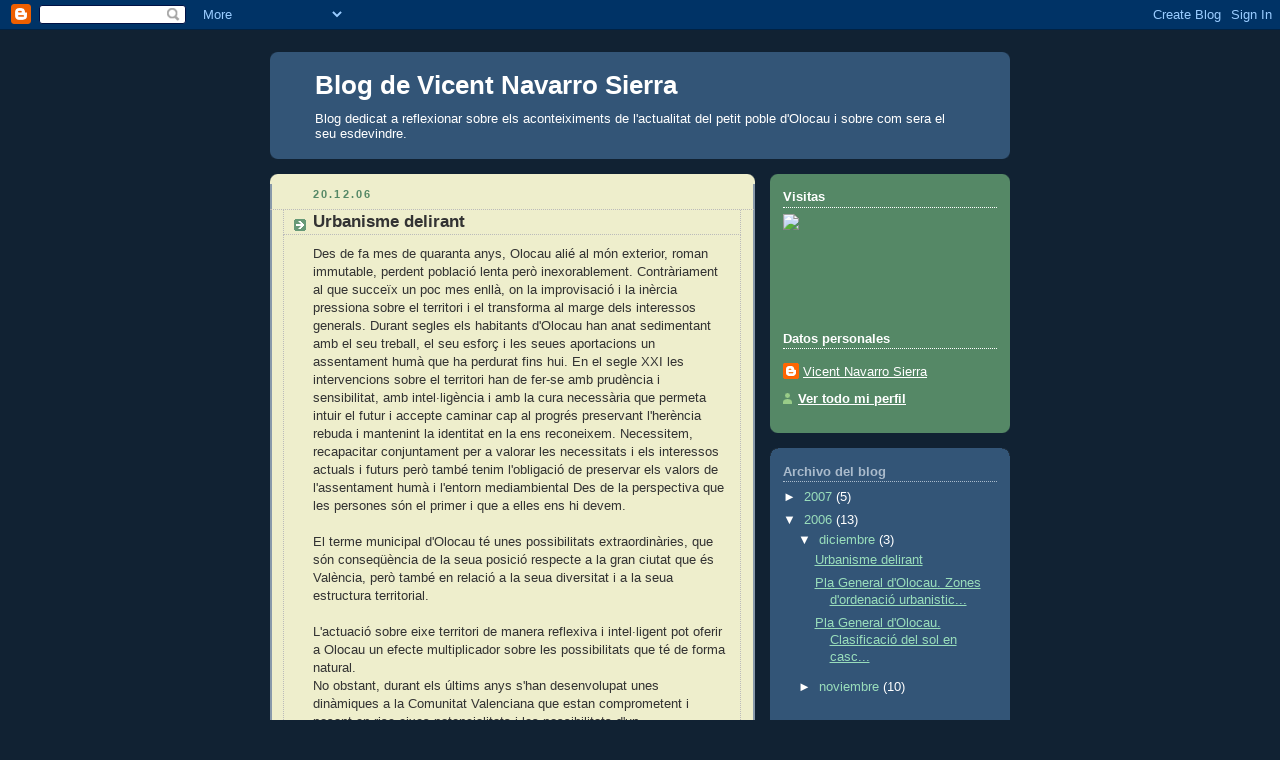

--- FILE ---
content_type: text/html; charset=UTF-8
request_url: https://vicentnavarrosierra.blogspot.com/2006/
body_size: 48353
content:
<!DOCTYPE html>
<html dir='ltr'>
<head>
<link href='https://www.blogger.com/static/v1/widgets/2944754296-widget_css_bundle.css' rel='stylesheet' type='text/css'/>
<meta content='text/html; charset=UTF-8' http-equiv='Content-Type'/>
<meta content='blogger' name='generator'/>
<link href='https://vicentnavarrosierra.blogspot.com/favicon.ico' rel='icon' type='image/x-icon'/>
<link href='http://vicentnavarrosierra.blogspot.com/2006/' rel='canonical'/>
<link rel="alternate" type="application/atom+xml" title="Blog de Vicent Navarro Sierra - Atom" href="https://vicentnavarrosierra.blogspot.com/feeds/posts/default" />
<link rel="alternate" type="application/rss+xml" title="Blog de Vicent Navarro Sierra - RSS" href="https://vicentnavarrosierra.blogspot.com/feeds/posts/default?alt=rss" />
<link rel="service.post" type="application/atom+xml" title="Blog de Vicent Navarro Sierra - Atom" href="https://www.blogger.com/feeds/37351640/posts/default" />
<!--Can't find substitution for tag [blog.ieCssRetrofitLinks]-->
<meta content='http://vicentnavarrosierra.blogspot.com/2006/' property='og:url'/>
<meta content='Blog de Vicent Navarro Sierra' property='og:title'/>
<meta content='Blog dedicat a reflexionar sobre els aconteiximents de l&#39;actualitat del petit poble d&#39;Olocau i sobre com sera el seu esdevindre.' property='og:description'/>
<title>Blog de Vicent Navarro Sierra: 2006</title>
<style id='page-skin-1' type='text/css'><!--
/*
-----------------------------------------------
Blogger Template Style
Name:     Rounders 3
Date:     27 Feb 2004
Updated by: Blogger Team
----------------------------------------------- */
body {
background:#123;
margin:0;
text-align:center;
line-height: 1.5em;
font: x-small Trebuchet MS, Verdana, Arial, Sans-serif;
color:#333333;
font-size/* */:/**/small;
font-size: /**/small;
}
/* Page Structure
----------------------------------------------- */
/* The images which help create rounded corners depend on the
following widths and measurements. If you want to change
these measurements, the images will also need to change.
*/
#outer-wrapper {
width:740px;
margin:0 auto;
text-align:left;
font: normal normal 100% 'Trebuchet MS',Verdana,Arial,Sans-serif;
}
#main-wrap1 {
width:485px;
float:left;
background:#eeeecc url("https://resources.blogblog.com/blogblog/data/rounders3/corners_main_bot.gif") no-repeat left bottom;
margin:15px 0 0;
padding:0 0 10px;
color:#333333;
font-size:97%;
line-height:1.5em;
word-wrap: break-word; /* fix for long text breaking sidebar float in IE */
overflow: hidden;     /* fix for long non-text content breaking IE sidebar float */
}
#main-wrap2 {
float:left;
width:100%;
background:url("https://resources.blogblog.com/blogblog/data/rounders3/corners_main_top.gif") no-repeat left top;
padding:10px 0 0;
}
#main {
background:url("https://resources.blogblog.com/blogblog/data/rounders3/rails_main.gif") repeat-y left;
padding:0;
width:485px;
}
#sidebar-wrap {
width:240px;
float:right;
margin:15px 0 0;
font-size:97%;
line-height:1.5em;
word-wrap: break-word; /* fix for long text breaking sidebar float in IE */
overflow: hidden;     /* fix for long non-text content breaking IE sidebar float */
}
.main .widget {
margin-top: 4px;
width: 468px;
padding: 0 13px;
}
.main .Blog {
margin: 0;
padding: 0;
width: 484px;
}
/* Links
----------------------------------------------- */
a:link {
color: #445566;
}
a:visited {
color: #223344;
}
a:hover {
color: #223344;
}
a img {
border-width:0;
}
/* Blog Header
----------------------------------------------- */
#header-wrapper {
background:#335577 url("https://resources.blogblog.com/blogblog/data/rounders3/corners_cap_top.gif") no-repeat left top;
margin-top:22px;
margin-right:0;
margin-bottom:0;
margin-left:0;
padding-top:8px;
padding-right:0;
padding-bottom:0;
padding-left:0;
color:#ffffff;
}
#header {
background:url("https://resources.blogblog.com/blogblog/data/rounders3/corners_cap_bot.gif") no-repeat left bottom;
padding:0 15px 8px;
}
#header h1 {
margin:0;
padding:10px 30px 5px;
line-height:1.2em;
font: normal bold 200% 'Trebuchet MS',Verdana,Arial,Sans-serif;
}
#header a,
#header a:visited {
text-decoration:none;
color: #ffffff;
}
#header .description {
margin:0;
padding:5px 30px 10px;
line-height:1.5em;
font: normal normal 100% 'Trebuchet MS',Verdana,Arial,Sans-serif;
}
/* Posts
----------------------------------------------- */
h2.date-header {
margin-top:0;
margin-right:28px;
margin-bottom:0;
margin-left:43px;
font-size:85%;
line-height:2em;
text-transform:uppercase;
letter-spacing:.2em;
color:#558866;
}
.post {
margin:.3em 0 25px;
padding:0 13px;
border:1px dotted #bbbbbb;
border-width:1px 0;
}
.post h3 {
margin:0;
line-height:1.5em;
background:url("https://resources.blogblog.com/blogblog/data/rounders3/icon_arrow.gif") no-repeat 10px .5em;
display:block;
border:1px dotted #bbbbbb;
border-width:0 1px 1px;
padding-top:2px;
padding-right:14px;
padding-bottom:2px;
padding-left:29px;
color: #333333;
font: normal bold 135% 'Trebuchet MS',Verdana,Arial,Sans-serif;
}
.post h3 a, .post h3 a:visited {
text-decoration:none;
color: #333333;
}
a.title-link:hover {
background-color: #bbbbbb;
color: #333333;
}
.post-body {
border:1px dotted #bbbbbb;
border-width:0 1px 1px;
border-bottom-color:#eeeecc;
padding-top:10px;
padding-right:14px;
padding-bottom:1px;
padding-left:29px;
}
html>body .post-body {
border-bottom-width:0;
}
.post-body {
margin:0 0 .75em;
}
.post-body blockquote {
line-height:1.3em;
}
.post-footer {
background: #ffffff;
margin:0;
padding-top:2px;
padding-right:14px;
padding-bottom:2px;
padding-left:29px;
border:1px dotted #bbbbbb;
border-width:1px;
font-size:100%;
line-height:1.5em;
color: #666666;
}
/*
The first line of the post footer might only have floated text, so we need to give it a height.
The height comes from the post-footer line-height
*/
.post-footer-line-1 {
min-height:1.5em;
_height:1.5em;
}
.post-footer p {
margin: 0;
}
html>body .post-footer {
border-bottom-color:transparent;
}
.uncustomized-post-template .post-footer {
text-align: right;
}
.uncustomized-post-template .post-author,
.uncustomized-post-template .post-timestamp {
display: block;
float: left;
text-align:left;
margin-right: 4px;
}
.post-footer a {
color: #456;
}
.post-footer a:hover {
color: #234;
}
a.comment-link {
/* IE5.0/Win doesn't apply padding to inline elements,
so we hide these two declarations from it */
background/* */:/**/url("https://resources.blogblog.com/blogblog/data/rounders/icon_comment_left.gif") no-repeat left 45%;
padding-left:14px;
}
html>body a.comment-link {
/* Respecified, for IE5/Mac's benefit */
background:url("https://resources.blogblog.com/blogblog/data/rounders3/icon_comment_left.gif") no-repeat left 45%;
padding-left:14px;
}
.post img, table.tr-caption-container {
margin-top:0;
margin-right:0;
margin-bottom:5px;
margin-left:0;
padding:4px;
border:1px solid #bbbbbb;
}
.tr-caption-container img {
border: none;
margin: 0;
padding: 0;
}
blockquote {
margin:.75em 0;
border:1px dotted #bbbbbb;
border-width:1px 0;
padding:5px 15px;
color: #558866;
}
.post blockquote p {
margin:.5em 0;
}
#blog-pager-newer-link {
float: left;
margin-left: 13px;
}
#blog-pager-older-link {
float: right;
margin-right: 13px;
}
#blog-pager {
text-align: center;
}
.feed-links {
clear: both;
line-height: 2.5em;
margin-left: 13px;
}
/* Comments
----------------------------------------------- */
#comments {
margin:-25px 13px 0;
border:1px dotted #bbbbbb;
border-width:0 1px 1px;
padding-top:20px;
padding-right:0;
padding-bottom:15px;
padding-left:0;
}
#comments h4 {
margin:0 0 10px;
padding-top:0;
padding-right:14px;
padding-bottom:2px;
padding-left:29px;
border-bottom:1px dotted #bbbbbb;
font-size:120%;
line-height:1.4em;
color:#333333;
}
#comments-block {
margin-top:0;
margin-right:15px;
margin-bottom:0;
margin-left:9px;
}
.comment-author {
background:url("https://resources.blogblog.com/blogblog/data/rounders3/icon_comment_left.gif") no-repeat 2px .3em;
margin:.5em 0;
padding-top:0;
padding-right:0;
padding-bottom:0;
padding-left:20px;
font-weight:bold;
}
.comment-body {
margin:0 0 1.25em;
padding-top:0;
padding-right:0;
padding-bottom:0;
padding-left:20px;
}
.comment-body p {
margin:0 0 .5em;
}
.comment-footer {
margin:0 0 .5em;
padding-top:0;
padding-right:0;
padding-bottom:.75em;
padding-left:20px;
}
.comment-footer a:link {
color: #333;
}
.deleted-comment {
font-style:italic;
color:gray;
}
.comment-form {
padding-left:20px;
padding-right:5px;
}
#comments .comment-form h4 {
padding-left:0px;
}
/* Profile
----------------------------------------------- */
.profile-img {
float: left;
margin-top: 5px;
margin-right: 5px;
margin-bottom: 5px;
margin-left: 0;
border: 4px solid #ffffff;
}
.profile-datablock {
margin-top:0;
margin-right:15px;
margin-bottom:.5em;
margin-left:0;
padding-top:8px;
}
.profile-link {
background:url("https://resources.blogblog.com/blogblog/data/rounders3/icon_profile_left.gif") no-repeat left .1em;
padding-left:15px;
font-weight:bold;
}
.profile-textblock {
clear: both;
margin: 0;
}
.sidebar .clear, .main .widget .clear {
clear: both;
}
#sidebartop-wrap {
background:#558866 url("https://resources.blogblog.com/blogblog/data/rounders3/corners_prof_bot.gif") no-repeat left bottom;
margin:0px 0px 15px;
padding:0px 0px 10px;
color:#ffffff;
}
#sidebartop-wrap2 {
background:url("https://resources.blogblog.com/blogblog/data/rounders3/corners_prof_top.gif") no-repeat left top;
padding: 10px 0 0;
margin:0;
border-width:0;
}
#sidebartop h2 {
line-height:1.5em;
color:#ffffff;
border-bottom: 1px dotted #ffffff;
font: normal bold 100% 'Trebuchet MS',Verdana,Arial,Sans-serif;
margin-bottom: 0.5em;
}
#sidebartop a {
color: #ffffff;
}
#sidebartop a:hover {
color: #ffffff;
}
#sidebartop a:visited {
color: #ffffff;
}
#sidebar a {
color: #99ddbb;
}
#sidebar a:hover,
#sidebar a:visited {
color: #ffffff;
}
/* Sidebar Boxes
----------------------------------------------- */
.sidebar .widget {
margin:.5em 13px 1.25em;
padding:0 0px;
}
.widget-content {
margin-top: 0.5em;
}
#sidebarbottom-wrap1 {
background:#335577 url("https://resources.blogblog.com/blogblog/data/rounders3/corners_side_top.gif") no-repeat left top;
margin:0 0 15px;
padding:10px 0 0;
color: #ffffff;
}
#sidebarbottom-wrap2 {
background:url("https://resources.blogblog.com/blogblog/data/rounders3/corners_side_bot.gif") no-repeat left bottom;
padding:0 0 8px;
}
.sidebar h2 {
margin-top:0;
margin-right:0;
margin-bottom:.5em;
margin-left:0;
padding:0 0 .2em;
line-height:1.5em;
font:normal bold 100% 'Trebuchet MS',Verdana,Arial,Sans-serif;
}
.sidebar ul {
list-style:none;
margin:0 0 1.25em;
padding:0;
}
.sidebar ul li {
background:url("https://resources.blogblog.com/blogblog/data/rounders3/icon_arrow_sm.gif") no-repeat 2px .25em;
margin:0;
padding-top:0;
padding-right:0;
padding-bottom:3px;
padding-left:16px;
margin-bottom:3px;
border-bottom:1px dotted #bbbbbb;
line-height:1.4em;
}
.sidebar p {
margin:0 0 .6em;
}
#sidebar h2 {
color: #aabbcc;
border-bottom: 1px dotted #aabbcc;
}
/* Footer
----------------------------------------------- */
#footer-wrap1 {
clear:both;
margin:0 0 10px;
padding:15px 0 0;
}
#footer-wrap2 {
background:#335577 url("https://resources.blogblog.com/blogblog/data/rounders3/corners_cap_top.gif") no-repeat left top;
color:#ffffff;
}
#footer {
background:url("https://resources.blogblog.com/blogblog/data/rounders3/corners_cap_bot.gif") no-repeat left bottom;
padding:8px 15px;
}
#footer hr {display:none;}
#footer p {margin:0;}
#footer a {color:#ffffff;}
#footer .widget-content {
margin:0;
}
/** Page structure tweaks for layout editor wireframe */
body#layout #main-wrap1,
body#layout #sidebar-wrap,
body#layout #header-wrapper {
margin-top: 0;
}
body#layout #header, body#layout #header-wrapper,
body#layout #outer-wrapper {
margin-left:0,
margin-right: 0;
padding: 0;
}
body#layout #outer-wrapper {
width: 730px;
}
body#layout #footer-wrap1 {
padding-top: 0;
}

--></style>
<link href='https://www.blogger.com/dyn-css/authorization.css?targetBlogID=37351640&amp;zx=18170fd3-1d17-4db2-981d-dacec4c77dd5' media='none' onload='if(media!=&#39;all&#39;)media=&#39;all&#39;' rel='stylesheet'/><noscript><link href='https://www.blogger.com/dyn-css/authorization.css?targetBlogID=37351640&amp;zx=18170fd3-1d17-4db2-981d-dacec4c77dd5' rel='stylesheet'/></noscript>
<meta name='google-adsense-platform-account' content='ca-host-pub-1556223355139109'/>
<meta name='google-adsense-platform-domain' content='blogspot.com'/>

</head>
<body>
<div class='navbar section' id='navbar'><div class='widget Navbar' data-version='1' id='Navbar1'><script type="text/javascript">
    function setAttributeOnload(object, attribute, val) {
      if(window.addEventListener) {
        window.addEventListener('load',
          function(){ object[attribute] = val; }, false);
      } else {
        window.attachEvent('onload', function(){ object[attribute] = val; });
      }
    }
  </script>
<div id="navbar-iframe-container"></div>
<script type="text/javascript" src="https://apis.google.com/js/platform.js"></script>
<script type="text/javascript">
      gapi.load("gapi.iframes:gapi.iframes.style.bubble", function() {
        if (gapi.iframes && gapi.iframes.getContext) {
          gapi.iframes.getContext().openChild({
              url: 'https://www.blogger.com/navbar/37351640?origin\x3dhttps://vicentnavarrosierra.blogspot.com',
              where: document.getElementById("navbar-iframe-container"),
              id: "navbar-iframe"
          });
        }
      });
    </script><script type="text/javascript">
(function() {
var script = document.createElement('script');
script.type = 'text/javascript';
script.src = '//pagead2.googlesyndication.com/pagead/js/google_top_exp.js';
var head = document.getElementsByTagName('head')[0];
if (head) {
head.appendChild(script);
}})();
</script>
</div></div>
<div id='outer-wrapper'>
<div id='header-wrapper'>
<div class='header section' id='header'><div class='widget Header' data-version='1' id='Header1'>
<div id='header-inner'>
<div class='titlewrapper'>
<h1 class='title'>
<a href='https://vicentnavarrosierra.blogspot.com/'>
Blog de Vicent Navarro Sierra
</a>
</h1>
</div>
<div class='descriptionwrapper'>
<p class='description'><span>Blog dedicat a reflexionar sobre els aconteiximents de l'actualitat del petit poble d'Olocau i sobre com sera el seu esdevindre.</span></p>
</div>
</div>
</div></div>
</div>
<div id='crosscol-wrapper' style='text-align:center'>
<div class='crosscol no-items section' id='crosscol'></div>
</div>
<div id='main-wrap1'><div id='main-wrap2'>
<div class='main section' id='main'><div class='widget Blog' data-version='1' id='Blog1'>
<div class='blog-posts hfeed'>

          <div class="date-outer">
        
<h2 class='date-header'><span>20.12.06</span></h2>

          <div class="date-posts">
        
<div class='post-outer'>
<div class='post hentry uncustomized-post-template' itemprop='blogPost' itemscope='itemscope' itemtype='http://schema.org/BlogPosting'>
<meta content='37351640' itemprop='blogId'/>
<meta content='116665555078114775' itemprop='postId'/>
<a name='116665555078114775'></a>
<h3 class='post-title entry-title' itemprop='name'>
<a href='https://vicentnavarrosierra.blogspot.com/2006/12/urbanisme-delirant.html'>Urbanisme delirant</a>
</h3>
<div class='post-header'>
<div class='post-header-line-1'></div>
</div>
<div class='post-body entry-content' id='post-body-116665555078114775' itemprop='description articleBody'>
Des de fa mes de quaranta anys, Olocau alié al món exterior, roman immutable, perdent població lenta però inexorablement. Contràriament al que succeïx un poc mes enllà, on la improvisació i la inèrcia pressiona sobre el territori i el transforma al marge dels interessos generals. Durant segles els habitants d'Olocau han anat sedimentant amb el seu treball, el seu esforç i les seues aportacions un assentament humà que ha perdurat fins hui. En el segle XXI les intervencions sobre el territori han de fer-se amb prudència i sensibilitat, amb intel&#183;ligència i amb la cura necessària que permeta intuir el futur i accepte caminar cap al progrés preservant l'herència rebuda i mantenint la identitat en la ens reconeixem. Necessitem, recapacitar conjuntament per a valorar les necessitats i els interessos actuals i futurs però també tenim l'obligació de preservar els valors de l'assentament humà i l'entorn mediambiental Des de la perspectiva que les persones són el primer i que a elles ens hi devem.<br /><br />El terme municipal d'Olocau té unes possibilitats extraordinàries, que són conseqüència de la seua posició respecte a la gran ciutat que és València, però també en relació a la seua diversitat i a la seua estructura territorial.<br /><br />L'actuació sobre eixe territori de manera reflexiva i intel&#183;ligent pot oferir a Olocau un efecte multiplicador sobre les possibilitats que té de forma natural.<br />No obstant, durant els últims anys s'han desenvolupat unes dinàmiques a la Comunitat Valenciana que estan comprometent i posant en risc eixes potencialitats i les possibilitats d'un desenvolupament equilibrat.<br />El creixement i la urbanització extensiva, amb ocupacions de sòl galopants amb molt baixes densitats, esta propiciant l'especialització excessiva i la fragmentació dels espais naturals, hipotecant el creixement equilibrat i encarint els costos dels servicis d'abastiment d'aigua, d&#8217;energia i de mobilitat, eliminant els valors naturals i paisatgístics.<br />S'ha generat un marc de competitivitat per ser qui ocupa abans tot el seu territori amb ambets residencials, despreciant els usos econòmics i productius i incrementant les necessitats de mobilitat per a accedir a ells.<br />El resultat ha sigut una especialització excessiva del territori, que ha banalitzat i empobrit la vida de les ciutats.<br />L'encariment del mercat del sòl ha centrifugat als que tenen menys capacitat econòmica cap a ambets allunyats dels centres urbans, creant grups socials descohesionats i reclosos en barris que acaben sent guetos amb els problemes que comporta de relació social i d&#8217;accés als servicis.<br />Pel que és necessari afrontar els reptes derivats de la pressió urbanitzadora, de l'especialització funcional i dels riscos de segregació social.<br />És necessària una acció decidida de caràcter públic, que siga capaç de aprofitar les oportunitats, prenent la iniciativa per a reorientar les polítiques urbanístiques contradient la tendència actual.<br />Contràriament a la tendència i les afirmacions de que és necessària una desregulació del sòl, en l'ambet de l'ordenació del territori, les polítiques urbanístiques publiques han d'afirmar la necessitat un major compromís col&#183;lectiu d'intervenció per a garantir una major eficiència econòmica i social, perservant els valors naturals i la sostenibilitat ambiental.<br />Per a la defensa d'estos valors es requerix apostar per models d'urbanització que compacite i integre en un tot complex els assentaments, que són la garantia de la preservació del sòl no urbanitzable i del paisatge.<br />De tal manera que enfront de la dispersió de les urbanitzacions sobre el territori, s'ha de créixer en continuïtat, en densitats mitges diferenciant clarament entre la ciutat construïda i els espais lliures.<br />Vindicant, enfront de l'especialització funcional, la mescla d'usos, la riquesa de la vida en ciutat i l'espai public com un dret. I enfront dels riscos de segregació social dels ciutadans en funció de la capacitat econòmica per a accedir a una vivenda, apostar per espais de cohesió, de convivència i de redistribució social.<br />Olocau ubicada espacialment a 35 quilòmetres de València afronta en este moment la disjuntiva de gestionar adequadament el seu territori de tal manera que li permeta afrontar les pròximes dècades amb garanties de progrés o per el contrari acabar sent una ciutat dormitori o un gueto social.<br />Les expectatives no són res falagueres. L'equip de govern municipal ha apostat per un desenvolupament extensiu de caràcter residencial, despreciant el valor del territori com a oportunitat per a tots els Olocauins i liquidant el patrimoni municipal de sòl per a posar-ho en mans de la iniciativa privada al marge de qualsevol consideració de conveniència política i social.<br />El temps ha de passar factura no sols als que van prendre les decisions sinó al conjunt de ciutadans d'Olocau que no podran retrocedir en el temps per a esmenar un procés equivocat des del principi.<br />Els que han pres eixes decisions al marge de l'opinió dels ciutadans intenten criminalitzar ara als que es resistixen a acceptar una imposició capritxosa davant un pretés esquerranisme social.  El temps ha de posar a cada un en el seu lloc.
<div style='clear: both;'></div>
</div>
<div class='post-footer'>
<div class='post-footer-line post-footer-line-1'>
<span class='post-author vcard'>
Publicado por
<span class='fn' itemprop='author' itemscope='itemscope' itemtype='http://schema.org/Person'>
<meta content='https://www.blogger.com/profile/16763848429259735437' itemprop='url'/>
<a class='g-profile' href='https://www.blogger.com/profile/16763848429259735437' rel='author' title='author profile'>
<span itemprop='name'>Vicent Navarro Sierra</span>
</a>
</span>
</span>
<span class='post-timestamp'>
en
<meta content='http://vicentnavarrosierra.blogspot.com/2006/12/urbanisme-delirant.html' itemprop='url'/>
<a class='timestamp-link' href='https://vicentnavarrosierra.blogspot.com/2006/12/urbanisme-delirant.html' rel='bookmark' title='permanent link'><abbr class='published' itemprop='datePublished' title='2006-12-20T22:58:00Z'>10:58 p.&#8239;m.</abbr></a>
</span>
<span class='post-comment-link'>
<a class='comment-link' href='https://www.blogger.com/comment/fullpage/post/37351640/116665555078114775' onclick='javascript:window.open(this.href, "bloggerPopup", "toolbar=0,location=0,statusbar=1,menubar=0,scrollbars=yes,width=640,height=500"); return false;'>
No hay comentarios:
  </a>
</span>
<span class='post-icons'>
<span class='item-control blog-admin pid-345630747'>
<a href='https://www.blogger.com/post-edit.g?blogID=37351640&postID=116665555078114775&from=pencil' title='Editar entrada'>
<img alt='' class='icon-action' height='18' src='https://resources.blogblog.com/img/icon18_edit_allbkg.gif' width='18'/>
</a>
</span>
</span>
<div class='post-share-buttons goog-inline-block'>
</div>
</div>
<div class='post-footer-line post-footer-line-2'>
<span class='post-labels'>
</span>
</div>
<div class='post-footer-line post-footer-line-3'>
<span class='post-location'>
</span>
</div>
</div>
</div>
</div>

          </div></div>
        

          <div class="date-outer">
        
<h2 class='date-header'><span>2.12.06</span></h2>

          <div class="date-posts">
        
<div class='post-outer'>
<div class='post hentry uncustomized-post-template' itemprop='blogPost' itemscope='itemscope' itemtype='http://schema.org/BlogPosting'>
<meta content='http://photos1.blogger.com/x/blogger/2050/4194/400/568308/Zones%20de%20ordenaci%3F%3F%20urbanistica%20TM.jpg' itemprop='image_url'/>
<meta content='37351640' itemprop='blogId'/>
<meta content='116508840969365768' itemprop='postId'/>
<a name='116508840969365768'></a>
<h3 class='post-title entry-title' itemprop='name'>
<a href='https://vicentnavarrosierra.blogspot.com/2006/12/pla-general-dolocau-zones-dordenaci.html'>Pla General d'Olocau. Zones d'ordenació urbanistica - Terme municipal</a>
</h3>
<div class='post-header'>
<div class='post-header-line-1'></div>
</div>
<div class='post-body entry-content' id='post-body-116508840969365768' itemprop='description articleBody'>
<a href="//photos1.blogger.com/x/blogger/2050/4194/1600/114566/Zones%20de%20ordenaci??"><img alt="" border="0" src="//photos1.blogger.com/x/blogger/2050/4194/400/568308/Zones%20de%20ordenaci%3F%3F%20urbanistica%20TM.jpg" style="CURSOR: hand"></a><br /><a href="//photos1.blogger.com/x/blogger/2050/4194/1600/908670/Zones%20de%20ordenaci??"></a><br /><br />En esta imatge es pot observar com en els ambets dels dos PAI's el sòl és practicament tot "no urbanitzable"<br />Les raons esgrimides per a justificar l'adjudicació dels Programes d'Actuació Integrada no tenen res a veure amb les necessitats reals dels habitants d'Olocau.
<div style='clear: both;'></div>
</div>
<div class='post-footer'>
<div class='post-footer-line post-footer-line-1'>
<span class='post-author vcard'>
Publicado por
<span class='fn' itemprop='author' itemscope='itemscope' itemtype='http://schema.org/Person'>
<meta content='https://www.blogger.com/profile/16763848429259735437' itemprop='url'/>
<a class='g-profile' href='https://www.blogger.com/profile/16763848429259735437' rel='author' title='author profile'>
<span itemprop='name'>Vicent Navarro Sierra</span>
</a>
</span>
</span>
<span class='post-timestamp'>
en
<meta content='http://vicentnavarrosierra.blogspot.com/2006/12/pla-general-dolocau-zones-dordenaci.html' itemprop='url'/>
<a class='timestamp-link' href='https://vicentnavarrosierra.blogspot.com/2006/12/pla-general-dolocau-zones-dordenaci.html' rel='bookmark' title='permanent link'><abbr class='published' itemprop='datePublished' title='2006-12-02T19:33:00Z'>7:33 p.&#8239;m.</abbr></a>
</span>
<span class='post-comment-link'>
<a class='comment-link' href='https://www.blogger.com/comment/fullpage/post/37351640/116508840969365768' onclick='javascript:window.open(this.href, "bloggerPopup", "toolbar=0,location=0,statusbar=1,menubar=0,scrollbars=yes,width=640,height=500"); return false;'>
No hay comentarios:
  </a>
</span>
<span class='post-icons'>
<span class='item-control blog-admin pid-345630747'>
<a href='https://www.blogger.com/post-edit.g?blogID=37351640&postID=116508840969365768&from=pencil' title='Editar entrada'>
<img alt='' class='icon-action' height='18' src='https://resources.blogblog.com/img/icon18_edit_allbkg.gif' width='18'/>
</a>
</span>
</span>
<div class='post-share-buttons goog-inline-block'>
</div>
</div>
<div class='post-footer-line post-footer-line-2'>
<span class='post-labels'>
</span>
</div>
<div class='post-footer-line post-footer-line-3'>
<span class='post-location'>
</span>
</div>
</div>
</div>
</div>
<div class='post-outer'>
<div class='post hentry uncustomized-post-template' itemprop='blogPost' itemscope='itemscope' itemtype='http://schema.org/BlogPosting'>
<meta content='http://photos1.blogger.com/x/blogger/2050/4194/400/709394/Clasificacio%20sol%20casc%20urba%20Olocau.jpg' itemprop='image_url'/>
<meta content='37351640' itemprop='blogId'/>
<meta content='116507376993184463' itemprop='postId'/>
<a name='116507376993184463'></a>
<h3 class='post-title entry-title' itemprop='name'>
<a href='https://vicentnavarrosierra.blogspot.com/2006/12/pla-general-dolocau-clasificaci-del.html'>Pla General d'Olocau. Clasificació del sol en casc urbá</a>
</h3>
<div class='post-header'>
<div class='post-header-line-1'></div>
</div>
<div class='post-body entry-content' id='post-body-116507376993184463' itemprop='description articleBody'>
<a href="//photos1.blogger.com/x/blogger/2050/4194/1600/862314/Clasificacio%20sol%20casc%20urba%20Olocau.jpg"><img alt="" border="0" src="//photos1.blogger.com/x/blogger/2050/4194/400/709394/Clasificacio%20sol%20casc%20urba%20Olocau.jpg" style="CURSOR: hand"></a><br /><br />Pot observar-se en la imatge com el Pla General d'Olocau preveu varies zones de sòl urbanitzable al voltant del nucli urbà.<br />Açò fa molt mes evident la insensatesa de les autoritats d'Olocau que preferixen renunciar a un creixement ordenat, sostenible i compacte i preferixen afavorir alternatives<br />que portaran a Olocau a la misèria i a l'ostracisme.
<div style='clear: both;'></div>
</div>
<div class='post-footer'>
<div class='post-footer-line post-footer-line-1'>
<span class='post-author vcard'>
Publicado por
<span class='fn' itemprop='author' itemscope='itemscope' itemtype='http://schema.org/Person'>
<meta content='https://www.blogger.com/profile/16763848429259735437' itemprop='url'/>
<a class='g-profile' href='https://www.blogger.com/profile/16763848429259735437' rel='author' title='author profile'>
<span itemprop='name'>Vicent Navarro Sierra</span>
</a>
</span>
</span>
<span class='post-timestamp'>
en
<meta content='http://vicentnavarrosierra.blogspot.com/2006/12/pla-general-dolocau-clasificaci-del.html' itemprop='url'/>
<a class='timestamp-link' href='https://vicentnavarrosierra.blogspot.com/2006/12/pla-general-dolocau-clasificaci-del.html' rel='bookmark' title='permanent link'><abbr class='published' itemprop='datePublished' title='2006-12-02T15:20:00Z'>3:20 p.&#8239;m.</abbr></a>
</span>
<span class='post-comment-link'>
<a class='comment-link' href='https://www.blogger.com/comment/fullpage/post/37351640/116507376993184463' onclick='javascript:window.open(this.href, "bloggerPopup", "toolbar=0,location=0,statusbar=1,menubar=0,scrollbars=yes,width=640,height=500"); return false;'>
No hay comentarios:
  </a>
</span>
<span class='post-icons'>
<span class='item-control blog-admin pid-345630747'>
<a href='https://www.blogger.com/post-edit.g?blogID=37351640&postID=116507376993184463&from=pencil' title='Editar entrada'>
<img alt='' class='icon-action' height='18' src='https://resources.blogblog.com/img/icon18_edit_allbkg.gif' width='18'/>
</a>
</span>
</span>
<div class='post-share-buttons goog-inline-block'>
</div>
</div>
<div class='post-footer-line post-footer-line-2'>
<span class='post-labels'>
</span>
</div>
<div class='post-footer-line post-footer-line-3'>
<span class='post-location'>
</span>
</div>
</div>
</div>
</div>

          </div></div>
        

          <div class="date-outer">
        
<h2 class='date-header'><span>18.11.06</span></h2>

          <div class="date-posts">
        
<div class='post-outer'>
<div class='post hentry uncustomized-post-template' itemprop='blogPost' itemscope='itemscope' itemtype='http://schema.org/BlogPosting'>
<meta content='37351640' itemprop='blogId'/>
<meta content='116386997858687350' itemprop='postId'/>
<a name='116386997858687350'></a>
<h3 class='post-title entry-title' itemprop='name'>
<a href='https://vicentnavarrosierra.blogspot.com/2006/11/comentaris-al-ple-municipal-del-dia.html'>Comentaris al Ple Municipal del dia 16/11/2006</a>
</h3>
<div class='post-header'>
<div class='post-header-line-1'></div>
</div>
<div class='post-body entry-content' id='post-body-116386997858687350' itemprop='description articleBody'>
El passat dia 16 es va celebrar un ple extraordinari en l'Ajuntament d'Olocau.En eixe ple es va acordar iniciar la redacció del "concert previ" necessari per a la modificació del Pla General d'Olocau. El "concert previ" és el mecanisme a partir del qual s'inicia la modificació d'eixe Pla.<br /><br />El Pla General reclassificarà 480 Hectàrees de sòl no urbanitzable i ho passarà a sòl urbanitzable. Tot això per a fer possible l'execució del PAI de Pedralvilla en el que es pot preveure que s'alçaran sobre 12.000,- noves vivendes i potser alguns camps de golf.....<br /><br />Amb esta decisió l'equip de govern municipal encapçalat per  el seu alcalde Jose Agustín  Agustí Sanchis desoeix les indicacions realitzades pel responsable en matèria d'urbanisme del PSPV-PSOE perquè reconduïra els PAI's previstos.<br />Hauríem de concloure, llavors que els integrants de l'equip de govern del municipi d'Olocau abandonen la disciplina de partit en una matèria de tanta transcendència per a la Comunitat Valenciana.Este fet hauria de propiciar immediatament una reacció per part dels responsables del PSPV-PSOE per a tornar a la disciplina de partit a l'edil i als regidors o actuar en conseqüència. !<br />El que passe a partir d'ara explicarà si el PSPV-PSOE esta en condicions de diferenciar-se clarament del PP en matèria de Política Urbanística.<br /><br />Però no és esta l'única circumstància irregular que afecta l'Ajuntament d'Olocau.<br /><br />El Ple del dia 16 no va ser convocat amb dos dies d'antelació tal com marca la "Llei reguladora de Bases de Règim Local. Si el Ple se celebra el dia 16(Dijous) la convocatòria havia d'eixir el Dilluns dia 13 per a complir amb la norma.<br />Tampoc estaven a disposició dels regidors la documentació dels punts de l'orde del dia. És mes, van ser els regidors de l'oposició els que van haver de requerir i quasi amenaçar el secretari de l'Ajuntament perquè els facilitara eixa documentació.<br /><br />Atés que no es van complir els terminis exigits normativament per a eixa convocatòria de Ple, els acords són impugnables en la via contenciosa administrativa i per tant càbria demanar la suspensió dels acords presos.<br /><br />Al marge de la negativa a acatar el mandat dels responsables del PSPV-PSOE, i de l'incompliment dels procediments per a la presa d'acords per part del Ple Municipal, que dita siga de pas, diuen molt poc en favor de la pulcritud en el treball dels responsables polítics i d'alguns funcionaris, el trasllat de la responsabilitat de decidir via referèndum als ciutadans d'Olocau, TÉ TRAMPA.<br /><br />I dic que té trampa perquè quan es justifica eixe referèndum per una votació no unànime dels membres del consistori d'Olocau, hauríem de recordar-li a l'alcalde que eixa votació no unànime JA ES VA PRODUIR!<br /><br />Ens podríem haver evitat, tots, este desassossec -del qual ell és l'únic responsable- si abans de prendre cap acord, haguera explicat, debatut i reflexionat amb aquells a qui defén i als que presumiblement representa, la seua proposta i les conseqüències d'ella.ARA JA HA FET TARD!<br /><br />Ara ja esta descomptant que tindrà de nou una votació "no unànime"<br /><br />I en una ostentació de democràcia participativa proposa un REFERÈNDUM.<br />1er - Referèndum que ha d'autoritzar el govern l'estat espanyol.<br />2n -Referèndum que no es pot realitzar ni tres mesos abans de les pròximes eleccions municipals ni tres mesos despres.<br />3r -El govern de l'estat no es dedica a autoritzar referèndums en cada consell de ministres pel que probablement mai se celebre.<br /><br />Qualsevol altre tipus de consulta sense les garanties que establix la norma per a estos casos no és un referèndum. ÉS UNA XARLOTADA!<br /><br />Amb tot este embull l'única cosa que s'esta intentat és tramitar el mes ràpid possible tot el procediment per que cada acord que es pren fa mes difícil la volta arrere.<br /><br />Probablement el Sr, Jose Agustin Agusti Sanchis sap que no esta en condicions de guanyar l'Alcaldia en les pròxims comicis.<br />Ara només li queda la "fugida cap avant" i de pressa... de pressa....<br /><br /><br />Vicent Navarro Sierra<br /><br /><br />Nota: Textos del la llei de Bases de Regemequen Local, de la Llei d'ordenació territorial i protecció del paisatge i de Regulació de les distintes modalitats de referèndum.<br /><br /><br />Títol disposició: LLEI 4/2004, de 30 de juny, de la Generalitat, d'Ordenació del Territori i Protecció del Paisatge. [2004/6916]<br />Article 13. <strong>Utilització racional del sòl 1. Els creixements urbanístics i els projectes amb incidència territorial significativa hauran de definir-se sota els criteris de generació del menor impacte sobre el territori i menor afecció a valors, recursos o riscos naturals de rellevància presents en el territori. 2. Es procurarà un model de ciutat compacta per evitar una implantació urbanística dispersa, que respectarà la morfologia del teixit urbà originària</strong>. 3. El traçat de les infraestructures lineals s'haurà d'adequar als corredors que, si és el cas, establisquen els instruments d'ordenació territorial aprovats pel Consell de la Generalitat. 4. S'establiran mecanismes de control dels increments d'ocupació del sòl, i s'articularan els instruments de gestió territorial per a fer efectiu el principi d'equitat territorial.<strong> 5. Qualsevol proposta de modificació del planejament que implique una alteració de les directrius definitòries de l'estratègia d'evolució urbana i d'ocupació del territori establerta en els plans generals municipals requerirà per a la seua aprovació la presentació davant la Conselleria competent en matèria d'ordenació del territori i urbanisme, a l'efecte de concert previ, del nou model territorial municipal que es proposa, d'acord amb el seu context supramunicipal, i s'iniciarà així el procediment de revisió del pla.</strong> 6. Tota classificació de sòl no urbanitzable en sòl urbanitzable, per qualsevol mitjà admés per la legislació urbanística al marge de la revisió de pla general, implica la cessió gratuïta a l'administració de sòl no urbanitzable protegit, no productiu, amb una superfície igual a la reclassificada amb les condicions següents: a) Estes cessions tindran el caràcter de dotació de parc públic natural que pertany a la xarxa primària en el planejament que les empare, i les computarà a l'efecte previst en l'article 8.1.c) d'esta llei, sense que en cap cas puguen comportar un increment de les obligacions dels propietaris, previstes per la legislació en matèria del règim de propietat del sòl. b) Estes cessions es realitzaran a càrrec de l'actuació, sense perjudici de les cessions de sòl dotacional públic corresponent a la xarxa secundària d'acord amb la legislació urbanística. c) El planejament podrà delimitar àrees en què es materialitze la cessió pel seu interés públic local, o que pertanyen a entorns dels espais naturals protegits. d) En municipis en què no siga possible fer efectives estes cessions, per no disposar de sòl amb les característiques referides, podran ser substituïdes per aportacions monetàries del valor equivalent del sòl no cedit, determinat d'acord amb la legislació estatal en matèria de valoracions, que hauran de ser destinades a programes i projectes per a la sostenibilitat i la qualitat de vida definits en el capítol II del títol IV d'aquesta llei. e) Queden excloses de l'obligació de tal cessió aquelles reclassificacions singulars promogudes per l'administració pública, els seus concessionaris o agents, que tinguen per objecte la implantació de qualsevol tipus d'equipament o actuacions d'interés públic i social. De la mateixa manera les actuacions d'ús dominant residencials o industrials l'índex d'edificabilitat bruta de les quals siga inferior a 0,35 m&#178;t/ m&#178;s.<br /><br /><span style="color:#ff0000;">LEY ORGANICA 2/1980, DE 18 DE ENERO, SOBRE REGULACION DE LAS DISTINTAS MODALIDADES DE REFERENDUM.</span> Rango: LEY ORGÁNICA ARTICULO PRIMERO. EL REFERENDUM EN SUS DISTINTAS MODALIDADES, SE CELEBRARA DE ACUERDO CON LAS CONDICIONES Y PROCEDIMIENTOS REGULADOS EN LA PRESENTE LEY ORGANICA. ARTICULO SEGUNDO. UNO.<span style="color:#ff0000;"> LA AUTORIZACION PARA LA CONVOCATORIA DE CONSULTAS POPULARES POR VIA DE REFERENDUM EN CUALQUIERA DE SUS MODALIDADES, ES COMPETENCIA EXCLUSIVA DEL ESTADO. DOS. LA AUTORIZACION SERA ACORDADA POR EL GOBIERNO, A PROPUESTA DE SU PRESIDENTE,</span> SALVO EN EL CASO EN QUE ESTE RESERVADA POR LA CONSTITUCION AL CONGRESO DE LOS DIPUTADOS. ARTICULO CUARTO. UNO. NO PODRA CELEBRARSE REFERENDUM, EN NINGUNA DE SUS MODALIDADES, DURANTE LA VIGENCIA DE LOS ESTADOS DE EXCEPCION Y SITIO EN ALGUNO DE LOS AMBITOS TERRITORIALES EN LOS QUE SE REALIZA LA CONSULTA O EN LOS NOVENTA DIAS POSTERIORES A SU LEVANTAMIENTO. SI EN LA FECHA DE LA DECLARACION DE DICHOS ESTADOS ESTUVIERE CONVOCADO UN REFERENDUM QUEDARA SUSPENDIDA SU CELEBRACION, QUE DEBERA SER OBJETO DE NUEVA CONVOCATORIA. DOS. <span style="color:#ff0000;">TAMPOCO PODRA CELEBRARSE NINGUNA MODALIDAD DE REFERENDUM, SALVO LOS PREVISTOS EN LOS ARTICULOS CIENTO SESENTA Y SIETE Y CIENTO SESENTA Y OCHO DE LA CONSTITUCION, EN EL PERIODO COMPRENDIDO ENTRE LOS NOVENTA DIAS ANTERIORES Y LOS NOVENTA POSTERIORES A LA FECHA DE CELEBRACION, EN EL TERRITORIO A QUE AFECTE, DE ELECCIONES PARLAMENTARIAS O LOCALES </span>GENERALES O DE OTRO REFERENDUM. QUEDARA SUSPENDIDO AUTOMATICAMENTE TODO REFERENDUM YA CONVOCADO, CUANDO HUBIERA DE CELEBRARSE EN EL PERIODO ANTES SEÑALADO, DEBIENDOSE PROCEDER A NUEVA CONVOCATORIA.<br /><br /><br /><span style="color:#ff0000;">Ley 7/85 Reguladora de las Baese de Regimen Local</span> ARTICULO 46. 1. LOS ORGANOS COLEGIADOS DE LAS ENTIDADES LOCALES FUNCIONAN EN REGIMEN DE SESIONES ORDINARIAS DE PERIODICIDAD PREESTABLECIDA Y EXTRAORDINARIAS, QUE PUEDEN SER, ADEMAS, URGENTES. 2. EN TODO CASO, EL FUNCIONAMIENTO DEL PLENO DE LAS CORPORACIONES LOCALES SE AJUSTA A LAS SIGUIENTES REGLAS: A) EL PLENO CELEBRA SESION ORDINARIA COMO MINIMO CADA TRES MESES Y EXTRAORDINARIA CUANDO ASI LO DECIDA EL PRESIDENTE O LO SOLICITE LA CUARTE PARTE, AL MENOS, DEL NUMERO LEGAL DE LOS MIEMBROS DE LA CORPORACION. EN ESTE ULTIMO CASO, LA CELEBRACION DEL MISMO NO PODRA DEMORARSE POR MAS DE DOS MESES DESDE QUE FUERA SOLICITADA. B) <span style="color:#ff0000;">LAS SESIONES PLENARIAS HAN DE CONVOCARSE, AL MENOS, CON DOS DIAS HABILES DE ANTELACION, SALVO LAS EXTRAORDINARIAS QUE LO HAYAN SIDO CON CARACTER URGENTE, CUYA CONVOCATORIA CON ESTE CARACTER DEBERA SER RATIFICADA POR EL PLENO. LA DOCUMENTACION INTEGRA DE LOS ASUNTOS INCLUIDOS EN EL ORDEN DEL DIA, QUE DEBA SERVIR DE BASE AL DEBATE Y, EN SU CASO, VOTACION, DEBERA FIGURAR A DISPOSICION DE LOS CONCEJALES O DIPUTADOS, DESDE EL MISMO DIA DE LA CONVOCATORIA, EN LA SECRETARIA DE LA CORPORACION.</span> C) EL PLENO SE CONSTITUYE VALIDAMENTE CON LA ASISTENCIA DE UN TERCIO DEL NUMERO LEGAL DE MIEMBROS DEL MISMO, QUE NUNCA PODRA SER INFERIOR A TRES. ESTE QUORUM DEBERA MANTENERSE DURANTE TODA LA SESION. EN TODO CASO, SE REQUIERE LA ASISTENCIA DEL PRESIDENTE Y DEL SECRETARIO DE LA CORPORACION O DE QUIENES LEGALMENTE LES SUTITUYAN. D) LA ADOPCION DE ACUERDOS SE PRODUCE MEDIANTE VOTACION ORDINARIA, SALVO QUE EL PROPIO PLENO ACUERDE, PARA UN CASO CONCRETO, LA VOTACION NOMINAL. EL VOTO PUEDE EMITIRSE EN SENTIDO AFIRMATIVO O NEGATIVO, PUDIENDO LOS MIEMBROS DE LAS CORPORACIONES ABSTENERSE DE VOTAR. LA AUSENCIA DE UNO O VARIOS CONCEJALES O DIPUTADOS, UNA VEZ INICIADA LA DELIBERACION DE UN ASUNTO, EQUIVALE, A EFECTOS DE LA VOTACION CORRESPONDIENTE, A LA ABSTENCION. EN EL CASO DE VOTACIONES CON RESULTADO DE EMPATE, SE EFECTUARA UNA NUEVA VOTACION, Y SI PERSISTIERA EL EMPATE, DECIDIRA EL VOTO DE CALIDAD DEL PRESIDENTE.
<div style='clear: both;'></div>
</div>
<div class='post-footer'>
<div class='post-footer-line post-footer-line-1'>
<span class='post-author vcard'>
Publicado por
<span class='fn' itemprop='author' itemscope='itemscope' itemtype='http://schema.org/Person'>
<meta content='https://www.blogger.com/profile/16763848429259735437' itemprop='url'/>
<a class='g-profile' href='https://www.blogger.com/profile/16763848429259735437' rel='author' title='author profile'>
<span itemprop='name'>Vicent Navarro Sierra</span>
</a>
</span>
</span>
<span class='post-timestamp'>
en
<meta content='http://vicentnavarrosierra.blogspot.com/2006/11/comentaris-al-ple-municipal-del-dia.html' itemprop='url'/>
<a class='timestamp-link' href='https://vicentnavarrosierra.blogspot.com/2006/11/comentaris-al-ple-municipal-del-dia.html' rel='bookmark' title='permanent link'><abbr class='published' itemprop='datePublished' title='2006-11-18T17:05:00Z'>5:05 p.&#8239;m.</abbr></a>
</span>
<span class='post-comment-link'>
<a class='comment-link' href='https://www.blogger.com/comment/fullpage/post/37351640/116386997858687350' onclick='javascript:window.open(this.href, "bloggerPopup", "toolbar=0,location=0,statusbar=1,menubar=0,scrollbars=yes,width=640,height=500"); return false;'>
No hay comentarios:
  </a>
</span>
<span class='post-icons'>
<span class='item-control blog-admin pid-345630747'>
<a href='https://www.blogger.com/post-edit.g?blogID=37351640&postID=116386997858687350&from=pencil' title='Editar entrada'>
<img alt='' class='icon-action' height='18' src='https://resources.blogblog.com/img/icon18_edit_allbkg.gif' width='18'/>
</a>
</span>
</span>
<div class='post-share-buttons goog-inline-block'>
</div>
</div>
<div class='post-footer-line post-footer-line-2'>
<span class='post-labels'>
</span>
</div>
<div class='post-footer-line post-footer-line-3'>
<span class='post-location'>
</span>
</div>
</div>
</div>
</div>

          </div></div>
        

          <div class="date-outer">
        
<h2 class='date-header'><span>15.11.06</span></h2>

          <div class="date-posts">
        
<div class='post-outer'>
<div class='post hentry uncustomized-post-template' itemprop='blogPost' itemscope='itemscope' itemtype='http://schema.org/BlogPosting'>
<meta content='37351640' itemprop='blogId'/>
<meta content='116361387978418682' itemprop='postId'/>
<a name='116361387978418682'></a>
<h3 class='post-title entry-title' itemprop='name'>
<a href='https://vicentnavarrosierra.blogspot.com/2006/11/una-proposta-en-materia-durbanisme-per.html'>UNA PROPOSTA EN MATERIA D'URBANISME PER A OLOCAU</a>
</h3>
<div class='post-header'>
<div class='post-header-line-1'></div>
</div>
<div class='post-body entry-content' id='post-body-116361387978418682' itemprop='description articleBody'>
UNA PROPOSTA EN MATÈRIA D'URBANISME<br />Esta és una proposta de caràcter progressista, possibilista però ambiciosa, que necessita la participació dels ciutadans......<br /><br />ANTECEDENTS<br />El medi ambient de la Comunitat Valenciana patix constants agressions motivades per l'especulació amb la terra, la sobreexplotació dels recursos hídrics, la destrucció del paisatge i del patrimoni cultural i natural. Tot això com a conseqüència d'una economia basada en la construcció, en el turisme massiu i de baixa qualitat i en detriment d'altres sectors com l'industrial. L'única finalitat d'este procés especulatiu i de sobreexplotació de recursos és la d'obtindre les màximes plusvàlues a curt termini sense aportar beneficis socials i en manifesta hostilitat amb l'opinió ciutadana.<br /><br />Les autoritats valencianes han substituït l'urbanisme entés com a procés polític de definició de l'interés general per un procés administratiu que legitima la transferència de la potestat reguladora de l'urbanisme cap a mans privades.<br /><br />La dimensió política de l'urbanisme és la que li dóna sentit en el marc jurídic i administratiu; sent esta la dimensió mes important en la seua accepció de planificació de territori.<br /><br />Les decisions estratègiques sobre les ciutats i el territori s'estan prenent al marge del planejament. Es prenen de forma improvisada i irracional pensant solament en el curt termini per a satisfer expectatives electorals en molts dels casos. El que administrativament siga correcte el planejament no significa que no incorpore misèries urbanístiques.<br /><br />Desgraciadament s'ha convertit l'urbanisme i el planejament en una maquina d'emissió de paper moneda. L'urbanisme esta sent entés com un procediment per a generar plusvàlues inclús tolerant l'especulació i que té com a conseqüència la perversió dels principis d'ordenació urbana.<br />L'urbanisme mal entés produïx alts costos personals i socials en l'esfera de la vida local.<br /><br />Davall esta concepció de l'urbanisme s'han desenvolupat processos capritxosos i discreccionals incorporant al planejament multitud de misèries urbanístiques que en el millor dels casos han tractat de solucionar el finançament municipal o les cessions d'equipaments.<br /><br />Resulta necessari elaborar una nova normativa que tinga com a objectius clars frenar l'especulació i el deteriorament urbanístic primant la protecció del medi ambient, el paisatge, el patrimoni cultural i natural i incloent mecanismes de participació ciutadana.<br /><br />El concepte de "planejament" entés com a procés urbanístic encarregat de preveure i dirigir el creixement de les ciutats i el territori de la millor forma possible ha segut buidat de contingut públic quedant desenganxat de l'interés general deixant-li com a únic fi la legitimació d'interessos econòmics privats.<br /><br />El planejament ha d'anticipar-se als processos que es desencadenaran sobre les ciutats i el territori a mitjà i llarg termini.<br /><br />Les xicotetes ciutats hem perdut l'autoestima. Ens deixem enlluernar per models de desenvolupament inadequats . Cal reivindicar el model urbà i de convivència que representen les xicotetes ciutats. Reivindicar les nostres pròpies característiques. La relació amb el medi, l'escala humana, la falta d'estrès i de conflictivitat social<br /><br />Quan s'implica els capitals privats en la transformació del territori per criteris de conveniència econòmica l'administració acaba per no poder frenar els calendaris i davant del conflicte real generat per la seua pròpia incompetència l'administració perd el control i la capacitat de parar a temps.<br /><br />L'equip de govern municipal de l'Ajuntament d'Olocau pareix haver-se sumat a eixe nou model de desenvolupament. Davall l'argumentació que " si no fem el mateix que els altres fan, deixem de ser algú", estan estrangulant les capacitats de present i de futur d'Olocau.<br /><br /><br />ESBOSSES ESTRATÈGIQUES<br /><br />Suspendre tots els procediments i llicències urbanístiques, siga quin siga la seua naturalesa, que puguen modificar l'estructura territorial del terme municipal d'Olocau.<br /><br />Creació d'un "consell ciutadà" que siga el màxim òrgan de debat, de consulta i de participació dels ciutadans d'Olocau i que tinga com funció col&#183;laborar en la definició de les polítiques estratègiques i de futur per al poble d'Olocau.<br /><br />Creació d'un equip tècnic multidisciplinar que començe l'estudi, la reflexió i avaluació de l'estructura territorial del municipi identificant i posant en valor les característiques agrícoles, mediambientals, urbanístiques del territori, en la seua relació amb l'entorn pròxim i amb les infraestructures de caràcter autonòmic i estatal.<br /><br />Este equip multidisciplinar ha d'avaluar les "oportunitats" que oferix el municipi d'Olocau des del punt de vista de la vivenda, el medi ambient, les infraestructures, les activitats turístiques i industrials, en el marc de les tensions econòmiques, urbanístiques, territorials demogràfiques i socials que afecten el territori. (Equip especialitzat en matèria urbanística. Jurista, Arquitecte, becaris.)<br /><br />Revisió i replantejament del Pla General d'Ordenació Urbana d'Olocau i la seua normativa associada, dins d'un procés polític de definició de l'interés general a través de mecanismes de participació ciutadana i concertació social. Orientat a garantir la provisió de sòl public, amb destí a proveir les necessitats que es determinen en el procés previ d'estudi i reflexió fent possible un desenvolupament urbanístic mes sostenible i mes equilibrat: Sostenibilitat ambiental, cohesió social i competitivitat.<br /><br />Establir polítiques clares de protecció dels valors naturals i mediambiental; de desenvolupament i renovació urbana presidits per criteris d'equitat social i de formació de capital social.<br /><br /><br />PROPOSTES<br /><br />Suspendre tots els programes d'actuació integrada per a recuperar la iniciativa en la proposta de solucions al desenvolupament urbanístic del municipi, apostant per la gestió directa.<br />Constituir el patrimoni municipal de sòl i gestionar-ho activament per a disposar de terrenys per a la promoció de vivenda, infraestructures i equipaments. Realitzar polítiques de sòl public no pot ser una actitud heroica.<br />Fonamentar el desenvolupament d'Olocau en les seues potencialitats, i punts forts. Projectar la ciutat cap al futur, cap a un major grau de desenvolupament econòmic i social en un context de sostenibilitat.<br />Creació d'una empresa publica que siga qui execute les polítiques de desenvolupament i millora urbana. Possibilitant els acords amb entitats financeres que posen a disposició del municipi la fianciació necessària que permeta fer polítiques de sòl actives, participant a les promocions que des del municipi es lideren.<br />Definició d'àrees de tanteig i retracte que permeten reforçar els mecanismes de control sobre el sòl.<br />Programar a curt termini nous sectors residencials a partir de la ciutat existent. Mantenint les característiques arquitectòniques.<br />Fomentar la instal&#183;lació de parcs activitats industrials, que incorporen mà d'obra i valor afegit als processos de producció, a través de drets de superfície i concessions administratives.<br />Revitalització del nucli urbà . Protecció del casc històric. Potenciar els senyals d'identitat.<br />Maximitzar les dotacions socials, zones verdes, parcs urbans i forestals.<br />Aconseguir la menor ocupació de sòl possible.<br />Adoptar mesures d'ordenació urbana que garantisquen la pacificació del trafic i la supressió de barreres arquitectòniques.<br />Promoure la rehabilitació de vivendes i locals en el nucli urbà d'Olocau.<br />Aplicació d'ordenances d'energies renovables.<br />Construir un equipament assistencial dirigit a les persones de la 3a edat d'Olocau .<br />Millora dels equipaments esportius i culturals.<br />Estudiar la peatonalització d'alguns carrers del nucli urbà.<br />Elaboració d'una agenda Local XXI<br />Estudiar la ubicació d'un estacionament public.<br />Elaboració del pressupost anual de forma participativa.<br />Realitzar un urbanisme amable, sostenible i humà.
<div style='clear: both;'></div>
</div>
<div class='post-footer'>
<div class='post-footer-line post-footer-line-1'>
<span class='post-author vcard'>
Publicado por
<span class='fn' itemprop='author' itemscope='itemscope' itemtype='http://schema.org/Person'>
<meta content='https://www.blogger.com/profile/16763848429259735437' itemprop='url'/>
<a class='g-profile' href='https://www.blogger.com/profile/16763848429259735437' rel='author' title='author profile'>
<span itemprop='name'>Vicent Navarro Sierra</span>
</a>
</span>
</span>
<span class='post-timestamp'>
en
<meta content='http://vicentnavarrosierra.blogspot.com/2006/11/una-proposta-en-materia-durbanisme-per.html' itemprop='url'/>
<a class='timestamp-link' href='https://vicentnavarrosierra.blogspot.com/2006/11/una-proposta-en-materia-durbanisme-per.html' rel='bookmark' title='permanent link'><abbr class='published' itemprop='datePublished' title='2006-11-15T18:02:00Z'>6:02 p.&#8239;m.</abbr></a>
</span>
<span class='post-comment-link'>
<a class='comment-link' href='https://www.blogger.com/comment/fullpage/post/37351640/116361387978418682' onclick='javascript:window.open(this.href, "bloggerPopup", "toolbar=0,location=0,statusbar=1,menubar=0,scrollbars=yes,width=640,height=500"); return false;'>
No hay comentarios:
  </a>
</span>
<span class='post-icons'>
<span class='item-control blog-admin pid-345630747'>
<a href='https://www.blogger.com/post-edit.g?blogID=37351640&postID=116361387978418682&from=pencil' title='Editar entrada'>
<img alt='' class='icon-action' height='18' src='https://resources.blogblog.com/img/icon18_edit_allbkg.gif' width='18'/>
</a>
</span>
</span>
<div class='post-share-buttons goog-inline-block'>
</div>
</div>
<div class='post-footer-line post-footer-line-2'>
<span class='post-labels'>
</span>
</div>
<div class='post-footer-line post-footer-line-3'>
<span class='post-location'>
</span>
</div>
</div>
</div>
</div>

          </div></div>
        

          <div class="date-outer">
        
<h2 class='date-header'><span>12.11.06</span></h2>

          <div class="date-posts">
        
<div class='post-outer'>
<div class='post hentry uncustomized-post-template' itemprop='blogPost' itemscope='itemscope' itemtype='http://schema.org/BlogPosting'>
<meta content='http://photos1.blogger.com/blogger/2050/4194/400/SALVEM%20PARCENT%20016_jpg.jpg' itemprop='image_url'/>
<meta content='37351640' itemprop='blogId'/>
<meta content='116334168074615612' itemprop='postId'/>
<a name='116334168074615612'></a>
<h3 class='post-title entry-title' itemprop='name'>
<a href='https://vicentnavarrosierra.blogspot.com/2006/11/una-web-excepcional.html'>Una web excepcional</a>
</h3>
<div class='post-header'>
<div class='post-header-line-1'></div>
</div>
<div class='post-body entry-content' id='post-body-116334168074615612' itemprop='description articleBody'>
<a href="//photos1.blogger.com/blogger/2050/4194/1600/SALVEM%20PARCENT%20016_jpg.jpg"><img alt="" border="0" src="//photos1.blogger.com/blogger/2050/4194/400/SALVEM%20PARCENT%20016_jpg.jpg" style="FLOAT: left; MARGIN: 0px 10px 10px 0px; CURSOR: hand"></a><br /><a href="//photos1.blogger.com/blogger/2050/4194/1600/SALVEM%20PARCENT%20002_jpg.jpg"><img alt="" border="0" src="//photos1.blogger.com/blogger/2050/4194/400/SALVEM%20PARCENT%20002_jpg.jpg" style="FLOAT: left; MARGIN: 0px 10px 10px 0px; CURSOR: hand"></a><br /><a href="//photos1.blogger.com/blogger/2050/4194/1600/salvem001.jpg"><img alt="" border="0" src="//photos1.blogger.com/blogger/2050/4194/400/salvem001.jpg" style="FLOAT: left; MARGIN: 0px 10px 10px 0px; CURSOR: hand"></a><br /><br />Una web excepcional. Els veïns de Parcent (Alacant) tenen una pagina web on expliquen amb tot luxe de detall la lluita que mantenen amb els seus representants municipals per la voluntat que té de l'Ajuntament de convertir este xicotet poble d'uns 1000 habitants en un grup d'urbanitzacions que multiplicaria el seu població per 10<br /><br />S'inclou un vincule a la web dels veïns de Parcent.
<div style='clear: both;'></div>
</div>
<div class='post-footer'>
<div class='post-footer-line post-footer-line-1'>
<span class='post-author vcard'>
Publicado por
<span class='fn' itemprop='author' itemscope='itemscope' itemtype='http://schema.org/Person'>
<meta content='https://www.blogger.com/profile/16763848429259735437' itemprop='url'/>
<a class='g-profile' href='https://www.blogger.com/profile/16763848429259735437' rel='author' title='author profile'>
<span itemprop='name'>Vicent Navarro Sierra</span>
</a>
</span>
</span>
<span class='post-timestamp'>
en
<meta content='http://vicentnavarrosierra.blogspot.com/2006/11/una-web-excepcional.html' itemprop='url'/>
<a class='timestamp-link' href='https://vicentnavarrosierra.blogspot.com/2006/11/una-web-excepcional.html' rel='bookmark' title='permanent link'><abbr class='published' itemprop='datePublished' title='2006-11-12T14:19:00Z'>2:19 p.&#8239;m.</abbr></a>
</span>
<span class='post-comment-link'>
<a class='comment-link' href='https://www.blogger.com/comment/fullpage/post/37351640/116334168074615612' onclick='javascript:window.open(this.href, "bloggerPopup", "toolbar=0,location=0,statusbar=1,menubar=0,scrollbars=yes,width=640,height=500"); return false;'>
No hay comentarios:
  </a>
</span>
<span class='post-icons'>
<span class='item-control blog-admin pid-345630747'>
<a href='https://www.blogger.com/post-edit.g?blogID=37351640&postID=116334168074615612&from=pencil' title='Editar entrada'>
<img alt='' class='icon-action' height='18' src='https://resources.blogblog.com/img/icon18_edit_allbkg.gif' width='18'/>
</a>
</span>
</span>
<div class='post-share-buttons goog-inline-block'>
</div>
</div>
<div class='post-footer-line post-footer-line-2'>
<span class='post-labels'>
</span>
</div>
<div class='post-footer-line post-footer-line-3'>
<span class='post-location'>
</span>
</div>
</div>
</div>
</div>

          </div></div>
        

          <div class="date-outer">
        
<h2 class='date-header'><span>8.11.06</span></h2>

          <div class="date-posts">
        
<div class='post-outer'>
<div class='post hentry uncustomized-post-template' itemprop='blogPost' itemscope='itemscope' itemtype='http://schema.org/BlogPosting'>
<meta content='http://photos1.blogger.com/blogger/2050/4194/400/Corredor.jpg' itemprop='image_url'/>
<meta content='37351640' itemprop='blogId'/>
<meta content='116301439735141280' itemprop='postId'/>
<a name='116301439735141280'></a>
<h3 class='post-title entry-title' itemprop='name'>
<a href='https://vicentnavarrosierra.blogspot.com/2006/11/mapa-del-corredor-de-infraestructures.html'>Mapa del corredor de infraestructures al seu pas per Olocau</a>
</h3>
<div class='post-header'>
<div class='post-header-line-1'></div>
</div>
<div class='post-body entry-content' id='post-body-116301439735141280' itemprop='description articleBody'>
<a href="//photos1.blogger.com/blogger/2050/4194/1600/Corredor.jpg"><img alt="" border="0" src="//photos1.blogger.com/blogger/2050/4194/400/Corredor.jpg" style="DISPLAY: block; MARGIN: 0px auto 10px; CURSOR: hand; TEXT-ALIGN: center"></a><br />Mapa corredor de infraestructures.
<div style='clear: both;'></div>
</div>
<div class='post-footer'>
<div class='post-footer-line post-footer-line-1'>
<span class='post-author vcard'>
Publicado por
<span class='fn' itemprop='author' itemscope='itemscope' itemtype='http://schema.org/Person'>
<meta content='https://www.blogger.com/profile/16763848429259735437' itemprop='url'/>
<a class='g-profile' href='https://www.blogger.com/profile/16763848429259735437' rel='author' title='author profile'>
<span itemprop='name'>Vicent Navarro Sierra</span>
</a>
</span>
</span>
<span class='post-timestamp'>
en
<meta content='http://vicentnavarrosierra.blogspot.com/2006/11/mapa-del-corredor-de-infraestructures.html' itemprop='url'/>
<a class='timestamp-link' href='https://vicentnavarrosierra.blogspot.com/2006/11/mapa-del-corredor-de-infraestructures.html' rel='bookmark' title='permanent link'><abbr class='published' itemprop='datePublished' title='2006-11-08T19:30:00Z'>7:30 p.&#8239;m.</abbr></a>
</span>
<span class='post-comment-link'>
<a class='comment-link' href='https://www.blogger.com/comment/fullpage/post/37351640/116301439735141280' onclick='javascript:window.open(this.href, "bloggerPopup", "toolbar=0,location=0,statusbar=1,menubar=0,scrollbars=yes,width=640,height=500"); return false;'>
No hay comentarios:
  </a>
</span>
<span class='post-icons'>
<span class='item-control blog-admin pid-345630747'>
<a href='https://www.blogger.com/post-edit.g?blogID=37351640&postID=116301439735141280&from=pencil' title='Editar entrada'>
<img alt='' class='icon-action' height='18' src='https://resources.blogblog.com/img/icon18_edit_allbkg.gif' width='18'/>
</a>
</span>
</span>
<div class='post-share-buttons goog-inline-block'>
</div>
</div>
<div class='post-footer-line post-footer-line-2'>
<span class='post-labels'>
</span>
</div>
<div class='post-footer-line post-footer-line-3'>
<span class='post-location'>
</span>
</div>
</div>
</div>
</div>
<div class='post-outer'>
<div class='post hentry uncustomized-post-template' itemprop='blogPost' itemscope='itemscope' itemtype='http://schema.org/BlogPosting'>
<meta content='37351640' itemprop='blogId'/>
<meta content='116301420326369530' itemprop='postId'/>
<a name='116301420326369530'></a>
<h3 class='post-title entry-title' itemprop='name'>
<a href='https://vicentnavarrosierra.blogspot.com/2006/11/alegacions-al-concurs-per-adjudicar-el.html'>Alegacions al concurs per adjudicar el PAI de Pedralvilla</a>
</h3>
<div class='post-header'>
<div class='post-header-line-1'></div>
</div>
<div class='post-body entry-content' id='post-body-116301420326369530' itemprop='description articleBody'>
El senyor Vicent Navarro Sierra, major d'edat, amb DNI ........, veí de Gava a Barcelona,  domicili en la C/ .............., compareix dins del termini i la forma escaient i<br /><br />EXPOSA<br />Que estant subjecte a informació pública de l'inici de procediment de concurs per al desplegament i execució del Programa d'Actuació Integrada, per mitjà de gestió indirecta, en l'àmbit proposat per Maexpa Grup Immobiliari (DOGV de 19/10/2006).<br /><br /><br />SOL&#183;LICITA:<br />Que es deixe sense efecte l'acord d'inici de procediment de concurs per al desplegament i execució d'un Programa d'Actuació Integrada proposat per l'empresa Maexpa Grup Immobiliari, fins que s'adeqüe la Llei Urbanística Valenciana  a les directives europees, ja que en cas contrari, la seua continuació i l'eventual execució del PAI produiria danys i perjuís d'impossible reparació als directament afectats i a tots els habitants d'Olocau.<br />Seria una actitud imprudent per part de les autoritats municipals continuar amb el procediment de concurs sense conéixer quals seran les conseqüències dels procediments que contra la Generalitat Valenciana ha obert la Comissió europea atés  que  es podrien derivar responsabilitats patrimonials cap a l'Ajuntament   d'Olocau  per haver autoritzat l'inici de procediment de concurs.  Atenent que en el cas que una administració siga perjudicada econòmicament per l'actuació poc prudent dels seus funcionaris o autoritats es poden exigir responsabilitats econòmiques a aquells  que van prendre les decisions que han produït eixos perjuís econòmics.<br /><br />Basant esta petició en les següentes:<br /><br /><br />AL&#183;LEGACIONS:<br /><br />PRIMERA :<br />L'anunci publicat en el DOGV el dia 19/10/2006, no complix amb els requisits establits en l'article 132.1 de La Llei Urbanística Valenciana.<br />No consta el diari oficial on s'han publicat les bases generals reguladores dels programes d'actuació integrada.<br />No consta el lloc i idioma en què s'hauran de presentar les proposicions.<br />No consta la documentació acreditativa del compliment dels criteris de solvència tècnica, econòmica i financera, exigits per a ser admesos a concurs.<br />No consta la documentació a presentar per cada concursant.<br />No consten els criteris objectius d'adjudicació del PAI.<br />No consten les garanties provisionals i definitives a presentar.<br /><br />Este defecte formal produïx indefensió als ciutadans i als possibles interessats a presentar-se al concurs, per la qual cosa l'acord seria anul&#183;lable, tal com establix l'article 63.3 de la Llei de Règim Jurídic de les Administracions Públiques i del Procediment Administratiu Comú.<br /><br /><br />SEGONA:<br />La Generalitat Valenciana  es va veure obligada a reformar la Llei Reguladora de l'Activitat Urbanística de 1994 per mandat de la Comissió Europea, ja que la mencionada Llei infringia les directives europees. La Comissió Europea a requerit de nou a la Genaralitat, per mitjà d'un dictamen motivat,  perquè modifique l'actual L.U.V. i l'adapte a les directives Europees sobre contractació pública, de manera que es garantisquen el control administratiu i la transparència en la gestió urbanística.<br /><br />La nova Llei Urbanística  Valenciana no establix mecanismes suficients per a garantir la concurrència i la publicitat dels procediments d'adjudicació dels PAI als agents urbanitzadors.<br />La Comissió Europea considera que la nova L.U.V. i en concret els anuncis de licitació, els documents contractuals per a l'adjudicació dels PAI's, els procediments de selecció dels agents urbanitzadors i altres aspectes vulneren la normativa de la Comissió Europea sobre contractació pública.<br />Les autoritats comunitàries consideren contràries a les regles del mercat interior els anuncis de concursos d'obres publiques, els procediments d'adjudicació dels Programes d'Actuació integrada als agents urbanitzadors així com la possibilitat de modificar les condicions dels contractes en el moment de l'adjudicació o inclús durant la seua execució.<br />La comissió europea considera que els PAI's són contractes públics i per tant sotmesos al dret comunitari.<br /><br />La Comissió Europea ha concedit un termini de dos mesos  per a modificar la normativa autonòmica. En cas de no modificar-se  la Comissió Europea portara al tribunals de justícia europeus l'esmentada llei.<br /><br /><br /><br />TERCERA:<br />L'apartat 6 de l'articule 6 de la L.U.V. diu textualment &#8220;Els ajuntaments hauran d'establir vies de participació dels ciutadans, a mes dels tramites d'informació pública, en les decisions que afecten l'ordenació i execució dels plans i projectes amb incidència en el territori, la promoció del qual els corresponga.....&#8221;<br />En este cas l'Ajuntament d'Olocau no hi ha establit cap via  de participació mes allà dels tramites legalment establits en matèria d'informació pública, sobre una decisió que modifica radicalment l'estructura territorial del municipi d'Olocau i on les implicacions socials, demogràfiques i econòmiques produïxen  un greu desequilibri social i territorial.<br /><br />QUARTA:<br />El Pla General d'Ordenació Urbana d'Olocau va ser aprovat definitivament el dia 26/09/2003.<br />En l'acord d'inici del procediment de concurs....En la base particular b) Memòria necessitats i objectius del PAI es diu textualment:  -Donar respostes a les necessitats sorgides de l'evolució econòmica, demogràfica i sociològica.<br />Des que es va aprovar el Pla General d'Ordenació Urbana han passat tres anys. En este temps  l'evolució econòmica, demogràfica i sociològica no ha patit modificacions . Pel que resulta ridícul argumentar res en eixe sentit llevat que   per dir vaguetats i  repetir-les algú puga creure que són veritat.<br /><br /><br /><br />QUINTA:<br />La iniciativa publica i la gestió directa de Programa d'actuació integrada hauria de tindre prelació, tal com establix el punt 2 de l'articule 22 de la L.U.V. en atenció que l'actuació sobre una àrea de 480 Hectàrees, és a dir 48 vegades l'extensió actual del seu nucli urbà,  suposa un canvi radical en la configuració del model territorial municipal i requerix un procés de participació social i democràtica que la gestió indirecta no pot garantir.<br /><br /><br />SEXTA:<br />L'absència d'un estudi seriós que evalue les conseqüències per a Olocau del desenvolupament d'un sector de 480 Hectàrees enfront de  les 10 Hectares que ocupa el nucli urbà d'Olocau en l'actualitat.<br /><br />SÈPTIMA:<br />En la base J) Es diu que &#8220; A este efecte l'urbanitzador proposarà una relació d'obres publiques que es compromet a executar a costa seu........&#8221;<br />Posteriorment: &#8220;El contracte administratiu......De la Generalitat, Urbanística Valenciana, NO REQUERIRÀ  LLICÈNCIA ESPECIFICA, sense perjuí que l'adjudicatari.......&#8221;<br />Com pensa l'Ajuntament d'Olocau controlar eixa obra publica que l'urbanitzador oferix a costa seu si esta no necessita una llicència especifica que determine exactament que consistix l'obra compromesa?.  Que mecanismes d'exigència i control  tindrà l'Ajuntament per a fer complir el que compromet?<br /><br />OCTAVA:<br />Base ñ)  La taxa per tramitació dels programes a iniciativa particular és excessiva per quant dificulta la concurrència d'ofertes i predetermina a aquelles que van iniciar el procediment i amb qui l'administració a mantingut contactes,  poguent  haver definit el nivell de necessitats que s'haurien de satisfer per a facilitar l'adjudicació.<br /><br />NOVENA:<br />La xifra provisional de càrregues d'urbanització és insuficient per quant suposa 60 &#8364; metre quadrat construible. Recents acords  entre administracions publiques i promotors en sectors referents de desenvolupament sostenible s'establixen càrregues d'urbanització de 120 &#8364; metre quadrat construible per a garantir un nivell d'acabats urbanitzadors de qualitat a mes de les  compensacions mediambientals requerides.<br /><br /><br />DESENA:<br />La base h.1) Prescripcions tècniques mínimes del projecte d'urbanització. Esta incorrectament redactada. De tal forma que és impossible conéixer basant-se en que es definiran les prescripcions tècniques mínimes del projecte d'urbanització.<br /><br />ONZENA:<br />En la base K) s'establix un cànon de 0,6 &#8364; per cada metre quadrat de sòl urbanitzable.<br />No s'esta d'acord amb eixe cànon per quant per a la determinació de  la participació en les plusvàlues  generades per l'actuació no hi ha  cap referència de calcul que porte que eixa conclusió és la mas equilibrada.<br />A mes  tampoc s'especifica  si la taxa s'aplicara sobre el metre quadrat de sòl urbanitzable inicial o final.<br />Acords firmats recentment entre  promotores  i  administracions publiques en processos urbanístics referents  de desenvolupament sostenible s'ha establit 15 &#8364; per metre quadrat de sòl urbanitzable,  a mes amb un percentatge de cessió de sostre per a vivendes protegides del 30%.<br /><br />          I perquè conste i assortisca els efectes oportuns firme la present en Gava a 08 de novembre del 2006<br /><br /><br /><br /><br /><br /><br /><br /><br /><br />SR. ALCALDE DE L'AJUNTAMENT D'OLOCAU<br />46169 OLOCAU    València
<div style='clear: both;'></div>
</div>
<div class='post-footer'>
<div class='post-footer-line post-footer-line-1'>
<span class='post-author vcard'>
Publicado por
<span class='fn' itemprop='author' itemscope='itemscope' itemtype='http://schema.org/Person'>
<meta content='https://www.blogger.com/profile/16763848429259735437' itemprop='url'/>
<a class='g-profile' href='https://www.blogger.com/profile/16763848429259735437' rel='author' title='author profile'>
<span itemprop='name'>Vicent Navarro Sierra</span>
</a>
</span>
</span>
<span class='post-timestamp'>
en
<meta content='http://vicentnavarrosierra.blogspot.com/2006/11/alegacions-al-concurs-per-adjudicar-el.html' itemprop='url'/>
<a class='timestamp-link' href='https://vicentnavarrosierra.blogspot.com/2006/11/alegacions-al-concurs-per-adjudicar-el.html' rel='bookmark' title='permanent link'><abbr class='published' itemprop='datePublished' title='2006-11-08T19:28:00Z'>7:28 p.&#8239;m.</abbr></a>
</span>
<span class='post-comment-link'>
<a class='comment-link' href='https://www.blogger.com/comment/fullpage/post/37351640/116301420326369530' onclick='javascript:window.open(this.href, "bloggerPopup", "toolbar=0,location=0,statusbar=1,menubar=0,scrollbars=yes,width=640,height=500"); return false;'>
No hay comentarios:
  </a>
</span>
<span class='post-icons'>
<span class='item-control blog-admin pid-345630747'>
<a href='https://www.blogger.com/post-edit.g?blogID=37351640&postID=116301420326369530&from=pencil' title='Editar entrada'>
<img alt='' class='icon-action' height='18' src='https://resources.blogblog.com/img/icon18_edit_allbkg.gif' width='18'/>
</a>
</span>
</span>
<div class='post-share-buttons goog-inline-block'>
</div>
</div>
<div class='post-footer-line post-footer-line-2'>
<span class='post-labels'>
</span>
</div>
<div class='post-footer-line post-footer-line-3'>
<span class='post-location'>
</span>
</div>
</div>
</div>
</div>
<div class='post-outer'>
<div class='post hentry uncustomized-post-template' itemprop='blogPost' itemscope='itemscope' itemtype='http://schema.org/BlogPosting'>
<meta content='37351640' itemprop='blogId'/>
<meta content='116301405227029577' itemprop='postId'/>
<a name='116301405227029577'></a>
<h3 class='post-title entry-title' itemprop='name'>
<a href='https://vicentnavarrosierra.blogspot.com/2006/11/comentaris-la-resposta-del-alcalde-de.html'>Comentaris a la resposta del Alcalde de Olocau al meu escrit "Olocau davant el seu futur I"</a>
</h3>
<div class='post-header'>
<div class='post-header-line-1'></div>
</div>
<div class='post-body entry-content' id='post-body-116301405227029577' itemprop='description articleBody'>
He tingut coneixement de la resposta al meu escrit titulat "Olocau davant el seu futur" a través de la pagina web oficial de l'Ajuntament d'Olocau, abans de rebre la resposta per correu certificat.<br />Felicite la iniciativa, encara que trobe a faltar que es publique en la web municipal l'escrit remés per mi a l'Ajuntament i que és objecte de resposta per part del Sr. Alcalde.<br />Però per a ser just haurien d'estendre eixe tracte a tots i cada un dels ciutadans d'Olocau que amb els seus impostos financen l'existència d'eixa web.<br />Durant dies i dies el fòrum d'Olocau.Org  ha bullit amb manifestacions de ciutadans d'Olocau que opinen que la decisió de tirar cap avant dos Programes d'Actuació Integrada no té cap lògica urbanística, social i territorial, com així pareix haver-hi apreciat el PSPV en les declaracions realitzades al periòdic llevant de 30/10/06 pel seu responsable en matèria d'urbanisme, Eugeni Burriel.<br />Esta situació, presumisc, que ha generat perplexitat en les autoritats d'Olocau, però pareix que l'opinió que eixos programes no són la resposta adequada a les necessitats d'Olocau compta amb mes suports que els que algunes persones podien esperar.<br />I això demostra que la decisió ni estava madura ni obeïx a una lògica de progrés social per a Olocau.<br />La resposta al meu escrit és evident que no  ha sigut redactada per l'alcalde d'Olocau. Probablement ha sigut el secretari de l'Ajuntament qui ha redactat la resposta a indicació de l'Alcaldia responent puntualment a cada una de les consideracions que en l'escrit es feien .<br />I la resposta manca al meu entendre de suport i fonament POLÍTIC per a respondre a les qüestions plantejades en la meua missiva.<br />De inici es diu que faig plantejaments genèrics i imprecisos, observacions desafortunades, que tinc una visió retrograda i estreta dels emplaçaments urbans, que sóc un racista sociològic...etc.<br />L'escrit per mi  redactat no pretenia en cap moment ser un tractat urbanístic ni una lliçó magistral de dret administratiu; entre moltes altres coses perquè no podria fer-ho.<br />Les meues apreciacions han sigut exclusivament POLÍTIQUES.<br />Resposta a un visió desafortunada, entenc jo, del progrés d'una xicoteta ciutat. Visió que hui compartisc amb moltes altres persones que amb mes o menys experiència han pogut observar com es destruïx el territori, justificant necessitats que no existixen i quin final sera la destrucció del principal patrimoni dels ciutadans; la seua terra.<br />Si que és cert que amb això se satisfan necessitats econòmiques , moltes d'elles legitimes per peremptòries, però altres, la majoria, són alienes a nosaltres i als que amb el seu suor i el seu patiment han regat la terra per què hui altres, aliens a eixa terra, convertisquen eixe patiment en fabulosos beneficis<br />Em produïx desconsol pensar que els responsables municipals d'Olocau desconeixen les estratègies que empren els grans promotors urbanístics. Segurament per que fins al moment no han tingut l'oportunitat de conéixer-les i experimentarles.<br />Ells, els grans promotors, recolzats en la legislació valenciana, que evidentment els facilita les seues pretensions, estan en condicions manejar el procediment urbanístic i administratiu en conjunció amb els agents urbanitzadors, les empreses adjudicatàries , i resta d'agents, deixant a les administracions com a necessaris agents asentidores de les seues propostes.<br />Sr. Alcalde una part important de la seua resposta esta dedicada a explicar amb tot luxe de detall el compliment de la legislació vigent en matèria d'informació pública. No era necessari que s'estretinguera  tant. En cap moment havia dubtat que fóra així.<br />No obstant la participació ciutadana en un assumpte de tal envergadura, que pot condicionar la vida dels nostres fills i néts no es pot substanciar amb el compliment estricte de la legislació en matèria d'informació pública.<br />Però és que a mes és ociós parlar-ne. Els acords que pren una corporació complixen sempre amb els requisits d'informació publica; ja s'encarreguen d'això els secretaris municipals.<br />No obstant no per complir eixe requisit les polítiques associades a les decisions de govern són totes iguals.<br />Tant els governs conservadors com els progressistes com els nacionalistes complixen la legalitat vigent; no obstant les  seues polítiques solen ser diferents, no és cert?<br />Per tant crec que esta perfectament explicat que el compliment legal de la "informació publica" no té res a veure amb la democràcia directa i el consell obert, ni de bon tros amb els processos de participació ciutadana per a aquelles decisions que per la seua importància, la implicació social dels veïns no fa sinó potenciar les decisions polítiques dels responsables municipals. Però a mes el compliment de les obligacions legals en matèria de "informació pública" no garantixen que les decisions siguen ni oportunes ni coherents amb les necessitats dels ciutadans.<br />Pel que les seues apreciacions respecte dels preceptes legals de compliment obligatori i la  seua comparació amb l'asamblearisme són inapropiades per a argumentar les seues decisions.<br />La legislació que empara tot el procediment per al desenvolupament dels PAI's va ser aprovada en el mes de desembre del passat any, despres  de veure's obligada la generalitat valenciana a modificar l'anterior a causa de les reiterades advertències de la Unio Europea de portar-la als tribunals.<br />Ara esta nova llei també esta amenaçada de acabar  als tribunals europeus.<br />És mes, la Unió Europea a demanat diverses vegades una moratòria urbanística. I ho ha fet despres de reiterades, per mils, les reclamacions d'abusos urbanístics.<br />En l'actualitat tenen un període de dos mesos per a modificar la llei abans que siga portada a eixos tribunals.<br />Les autoritats acadèmiques i els mas prestigiosos tractadistes urbanístics independents afirmen amb arguments contundents mes allà de la retòrica oficial i institucional, que s'ha transferit de l'ambit publiq al privat la facultat del planejament; per molt que les autoritats locals i autonòmiques tinguen el privilegi de prendre un acord pel qual es dóna el vistiplau a les propostes dels que despres es van a veure beneficiats economicament.<br />Esta llei instaura un model urbanístic continuista respecte de l'anterior que dóna continuïtat als despropòsits urbanístics i mediambientals que han fet de la Comunitat València un referent quasi mundial . (Lligen-se les ultimes referències de la premsa nord-americana)<br />La llei perpetua les grans reclassificacions de sòl al marge dels Plans Generals d'Ordenació Urbana i consolida el "urbanisme del Promotor" amb l'objectiu de maximitzar els beneficis econòmics dels agents implicats.<br />Per molt que hagen separat la figures del "agent urbanitzador", la "empresa urbanitzadora" així com la diferenciacio de la decisió aprobatoria del PAI, l'aprovació de l'alternativa tècnica que conté el model urbanístic i l'adjudicació de l'execució del PAI a l'agent urbanitzador, no s'han modificat substancialment els pressupostos de l'antiga llei i evidentment els resultats continuen sent igual de desastrosos.<br />El resultat d'eixe desenvolupament urbanístic sobre el territori de la Comunitat Valenciana ha sigut la proliferació de desenvolupaments urbans dispersos de baixa densitat amb ocupacions desmesurades de sòls agrícoles, en alguns casos d'alt valor ambiental, ocupació dels perímetres dels parcs naturals i una enorme pressió sobre els recursos hídrics, la saturació de les infraestructures i el descens de la qualitat de vida. Este és el model urbanístic de la dreta mes recalcitrant, depredador i fagocitador del territori que pretén unicamente desenvolupar el turisme residencial, l'especulació urbanística i l'obtenció d'enormes plusvàlues.<br />Amb la legislació urbanística valenciana ni s'ha incrementat la qualitat i la quantitat dels espais públics, ni s'han reduït el preu de les vivendes.<br />Enfront d'açò l'article 47 de la Constitució Espanyola a què vostés citaven abans diu textualment ..... "utilitzar el sòl d'acord amb l'interés general per a impedir l'especulació"<br /><br />Com pot ser que els participants en el fòrum hagen entés perfectament que significa el "desplaçament territorial i social del poder polític" i vostés no. Com pot ser que els participants en el fòrum sàpien quals seran les repercussions d'un canvi tan radical de la composició social i territorial de la ciutat d'Olocau... Potser deurien vostés reflexionar un poc sobre els canvis que ineludiblement es produiran en el futur i sobre com afectaren els seus conciutadans!<br />Admeten que necessiten reordenar el sòl urbanitzable en les zones que ha sorgit edificacions sense control.<br />La pregunta és: Com s'ha arribat a eixe descontrol? Pretenen vostés superar eixe descontrol fugint cap avant? Volen  matar mosques a canonades?<br /><br />No han pogut justificar vostés la necessitat eixe programa. Perquè durant 20 anys no s'han plantejat alternatives de desenvolupament mes acords amb el que és Olocau?<br />Tan difícil és això. Molts ciutadans d'Olocau des de fa anys imaginaven un municipi creixent de forma pausada, incorporant nous servicis privats i públics. La veritat és que vostés no ha sigut capaços de desenvolupar idees que pogueren fer romandre als ciutadans d'Olocau en el seu poble i atraure alguns residents mes.<br />Que han fet per solucionar-ho? Que iniciatives han tingut per acollir mes ciutadans ?Que iniciatives han tingut per ampliar la base tributària? Que iniciatives han tingut per ampliar el padró d'habitants? Que iniciatives han tingut per fomentar l'instalacio de activitats industrials al municipi?<br />Les iniciatives ara les tenen els que dominen la tramitació administrativa dels instruments de planejament. I eixos no són altres que els promotors privats, que alliberats de tota condició es posen la capa de "agent urbanitzador" de "empresa promotora" fagocitant allò que se'ls posa per davant. Comptant moltes vegades amb la col&#183;laboració de les autoritats per simple desídia o desconeixement.<br /><br /><br />Textualment de la resposta al meu escrit: "Per tant, no es poden considerar les plus vàlues obtingudes pel desenvolupament urbanístic com una càrrega pública i un benefici estrictament privat, per quant el benefici de les mateixes va a repercutir-se en la ciutadania, sota el control i fiscalització de l'Administració" En cap moment els ajuntaments perden el control de la legalitat de l'activitat urbanística, sota pena d'infraccions urbanístiques les quals poden ser de divers grau"<br /> De que manera garantiran que el benefici es repercutisca en la ciutadania?<br /> De que manera exerciran el control i la fiscalització?<br />Com garantixen que no es perdra el control de la legalitat urbanística?<br />Com sancionaran les infraccions urbanístiques i els incompliments.?<br />Desgraciadament l'administració espanyola esta escassa de recursos per a controlar les plusvàlues i la legalitat urbanística. La qual cosa implica que o es controla tot el procés previ, planejament, programació, reparcelacio, urbanització, o estem condemnats a patir en mans dels grans grups empresarials.<br />Diguen-me vostés si estan en condicions de controlar les infraccions urbanístiques que es produïxen actualment en Olocau. Jo opine que no. I se'l dic perquè eixes infraccions estan a la vista de tots.<br />Quantes ordenes de derrocament executades sobre infraccions s'han realitzat en els últims anys a Olocau?<br />Quantes expedients d'infracció urbanística s'han obert?<br />Quantes sancions urbanístiques s'han executat?<br />Desgraciadament i excepte honroses excepcions la promoció immobiliària associada a la recalificacio de terrenys, a la intermediació i a l'especulació urbanística esta en tots els mitjans de comunicació i no per les beneficioses condicions d'accés a la vivenda que s'oferixen als ciutadans.<br />Textualment de la resposta al meu escrit: Segons el nostre parer, estimem que la millor manera d'instal&#183;lar tots estos servicis, és per mitjà del desenvolupament de noves zones urbanes en la forma que nosaltres pretenem.<br />Estan vostés en un error. Els servicis s'instal&#183;laren prop de la urbanització que vostés pretenen realitzar.<br />Possiblement qui utilitza la paraula "visió retrograda i estreta dels emplaçaments urbans" viu en un un Nucli Urbà CONSOLIDAT i no coneix dels problemes que comporta la dispersió i la desconnexió urbanística. Li podria explicar casos i actituds de segregacionisme social i territorial relacionat amb la falta d'integració social de comunitats amb realitats sociològiques diferents, etc.<br />Però esta que seguix és la perla del seu escrit de resposta:<br />Textualment de la resposta al meu escrit: Es critica des d'un punt de vista social, els problemes d'integració, del preu de la vivenda, i del difícil accés a la mateixa de les classes mitjanes. Hem d'efectuar un rotund rebuig al per vosté exposat en este sentit, per quant és precisament la liberalització i la producció de sòl i l'oferta de vivendes el que pretén l'Ajuntament d'Olocau, a fi que les pujades dels preus siguen el més suaus possibles.<br />Sincerament, m'agradaria ser prou mas agre en el comentari a esta part de la resposta, encara que no ho vaig  ha fer, però creguen que ho mereixen. Simplement els adjunte algunes opinions respecte d'això:<br />1O FAL&#183;LÀCIES EN RELACIÓ AMB EL PREU DEL SÒL I LA VIVENDA<br />1 &#171;El sòl és car perquè és escàs&#187;<br />Ara el sòl suposa entre el 30 i el 50% del preu de venda final de les vivendes lliures, i hem sentit moltes vegades culpar a l'escassetat d'este com a causant de la seua carestia. No obstant, en els llocs i moments en què hi ha hagut abundant sòl qualificat els seus propietaris ho han continuat retenint, modulant sistemàticament la seua eixida al mercat per a evitar la seua saturació. En els anys 80 a Vitòria, igual que en el Madrid dels últims deu anys, o en la costa llevantina, murciana o andalusa de hui mateix, la sobreabundància de sòl per la seua posada en el mercat no reduïx el seu preu, i en alguns casos l'efecte és fins al contrari: el preu es fixa, com veurem després, en funció del producte final a què servix de suport, i les tensions o rigideses de l'oferta influïxen, a vegades, en sentits contradictoris als habituals, donada l'especificitat del mercat immobiliari.<br />En altres casos hem de concloure que el sòl és car perquè els seus propietaris fan valdre la seua escassetat natural o provocada per a sobrevalorar-lo. El sòl en Eibar (vall estreta entre muntanyes, esgotat per a la colonització de nous sòls de pendent inferior al 25%) és més barat que a Madrid (en el centre d'una plana quasi-il&#183;limitada), primer perquè els tenidors de sòl madrilenys fan com si el sòl fora escàs encara que no ho siga, retenint-ho i traient-ho al mercat en les quantitats limitades i adequades perquè mantinga la tensió la demanda, i a més perquè no s'imposa a eixos sòls reserves de vivenda protegida i, per tant, com més puga pagar el comprador pel producte final (la vivenda lliure) en funció de la seua renda disponible o els tipus d'interés, més car podrà pagar-se el sòl, independentment de la seua abundància.<br />2 &#171;Liberalitzar el sòl ho abaratirà&#187;<br />Des de la promulgació de la Llei 6/98 de liberalització del sòl, que convertia tot el sòl, per decret, en sòl urbanitzable, excepte el sotmés a especial protecció, el sòl urbanitzat apte per a la construcció de vivenda lliure s'ha encarit més d'un 200%. El famós mercat del sòl no és tal mercat, o almenys no funciona tan idealment com es pretén.<br />En la producció de qualsevol altre bé o servici de consum els elements i matèries primeres que participen en la seua fabricació estan sotmesos a competència, i el destí dels productes és integrar-los en un mercat competitiu i obert. En el cas del sòl no hi ha possible competència perquè és un recurs absolutament limitat (hi ha el que hi ha, i no més, i a més, constret a un àmbit; no es pot moure); cada sòl, cada lloc, té una posició relativa distinta que el dota de valor en major o menor grau per a cada ús, el planejament permet uns usos i altres no, en determinat grau o intensitat i, a més, el destí del producte final, en el cas de la vivenda, no és un bé de consum típic, sinó, i en primer lloc, un bé necessari, indispensable per a la vida i el gaudi de la qual és innegable per a qualsevol ciutadà.<br />En una paraula, encara que ho volguérem, el sòl no està subjecte al mercat sinó que, constitucional i bàsicament està sotmés a la intervenció pública en la seua producció, gestió i posada en càrrega. De fet, l'única especulació expressament prohibida en la Constitució de 1978 és la que tinga com a objecte el sòl.<br />Art. 47: &#171;Tots els espanyols tenen dret a disfrutar d'una vivenda digna i adequada. Els poders públics promouran les condicions necessàries i establiran les normes pertinents per a fer efectiu este dret, regulant la utilització del sòl d'acord amb l'interés general per a impedir l'especulació. La comunitat participarà en les plusvàlues que genere l'acció urbanística dels ens públics&#187;.<br />Per si no fóra poc, està la constatació de l'anterior fal&#183;làcia denunciada; després de la suposada liberalització i conversió en urbanitzable de tot el sòl no protegit especialment, el sòl en compte de baixar ha pujat un 200% de mitja des de la promulgació de la suposada llei liberalitzadora fins hui. Curiós mercat.<br />3 &#171;La vivenda protegida encarix el sòl&#187;<br />El sistema de valoració del sòl, tant en l'àmbit legal com en l'empresarial de la promoció immobiliària, es basa a deduir del preu de venda del que es pot construir damunt els costos de producció. Si el que es construïx sobre el sòl és un producte més car --vivenda lliure-- amb un cost de producció semblant al de la vivenda protegida, la resta o valor residual és, necessàriament, major que si es construïra Vivenda de Protecció Oficial (VPO). Al contrari, si el que es construïx té un preu de venda al públic controlat, el preu del sòl es reduïx. El problema sorgix quan sobre el mateix sòl es fa el conte de la lletera: en compte de calcular el que realment es pot construir per llei, amb les reserves legals de vivenda protegida que s'apliquen, es fa el compte del que podria arribar a valdre el sòl si tot el producte final fora desregulat, o siga, de preu lliure, i una vegada obtingut eixe preu-quimera, es pretén mantindre a pesar que part del producte immobiliari està regulat i és de preu limitat. Llavors la plusvàlua que no s'obté de la vivenda protegida es pretén obtindre d'un excés de càrrega de cost de sòl repercutit sobre la vivenda lliure. Però dels perniciosos efectes sobrevinguts per aplicació del conte de la lletera no s'ha de culpar a la llet, sinó a la lletera.<br />De fet, com més vivenda protegida s'impose que ha d'acollir un sòl, progressivament el preu del sòl brut és més barat, ja que objectivament el producte de la promoció d'eixe sòl té menor marge de guany, menor residu, arribant al límit dels sòls aptes per a desenvolupar polígons de vivenda protegida al 100%, els sòls més barats del mercat (més barats, inclús, que el sòl per a indústria).<br />4 &#171;La vivenda protegida encarix la vivenda lliure&#187;<br />Quan el promotor de vivenda lliure vol rescabalar-se de la càrrega que per al negoci suposa promoure un producte tan poc rendible --en comparació amb la vivenda lliure-- com la VPO, la qual cosa fa és transvasar tot el benefici que li agradaria obtindre en el conjunt de la promoció cap a la vivenda lliure. Eixe encariment artificial i antinatural no és imputable, de la mateixa manera que parlàvem abans del sòl, a la VPO, sinó a càlculs especulatius de previsió de benefici que no es corresponen amb la realitat. Moltes vegades comparem l'urbanisme amb un pernil. El magre del pernil, la vivenda lliure, va acompanyada de la cansalada i l'os, la vivenda protegida i les càrregues d'urbanització i cessions. El problema fictici que defenen molts promotors, la fal&#183;làcia total, és aplicar a tot el pernil el mateix preu unitari que al magre, i intentar cobrar-se al preu de la part més suculenta també la part social de la promoció. Això és fer trampa i a més està destinat al fracàs.<br />5 &#171;Els ajuntaments especulen amb el sòl&#187;<br />Algunes vegades hem sentit que els ajuntaments són els responsables de l'encariment del sòl. De fet, a la Comunitat Autònoma Basca se cita com a paradigma l'època de l'alcalde José Luis Corda a Vitoria-Gasteiz, la gestió del de la qual sòl es va basar en el control públic del sòl suport d'un creixement urbà importantíssim, que va duplicar la superfície ocupada per la ciutat en un decenni.<br />Alguns promotors van acusar llavors a Corda d'especular amb el sòl per vendre-ho al seu preu de mercat, açò és, aplicant el valor resultant de calcular el seu valor a partir de la fórmula del valor residual. La pregunta del milió és: &#171;si l'Ajuntament haguera venut el sòl més barat del seu valor referencial, hauria abaixat el preu final de la vivenda, o haurien augmentat els excedents o plusvàlues dels empresaris promotors de les vivendes?&#187;. Estem segurs que la resposta és la segona: el marge entre el valor de mercat i el preu d'alienació del sòl se l'hauria embutxacat el promotor, directament i sense cap repercussió ni sobre el producte ni sobre el productor últim d'eixa plusvàlua, la comunitat.<br />Per descomptat, no sempre açò és tan clar. No hauria de subjectar-se a subhasta l'alienació de sòl públic apte per a promoure un producte social com la vivenda, però... si el producte final que es recolzarà sobre eixe sòl fóra un article de luxe? Ha de renunciar l'administració a obtindre els recursos corresponents al contravalor de mercat dels seus béns patrimonials a l'alienar-los? No estarà, actuant així, contribuint a la producció de plusvàlues estranyes als processos de mercat, afavorint a uns o perjudicant la lliure competència en mercats de productes sumptuaris?<br />6 &#171;La vivenda protegida serà sempre un focus de frau&#187;<br />Si les administracions públiques s'impliquen en el control de la producció, adjudicació i ús de les vivendes protegides no hi ha cap raó perquè existisca frau. El problema és que lamentablement en moltes comunitats, ciutats i pobles pareix que els primers interessats a evitar el control són els propis administradors. Però en eixe sentit podem aportar des d'Euskadi l'experiència dels últims tres anys: l'adjudicació generalitzada per mitjà de sorteig, la qualificació definitiva, la concessió de vivendes en dret de superfície i l'execució de tots els tantejos i retractes en segones i següents transmissions són quatre mesures que fan descendir el frau en la vivenda de VPO a nivells irrellevants o estructurals, i únicament requerixen voluntat política. Si a eixes mesures afegim una mínima inspecció de control i la col&#183;laboració de notaris i registradors no hi ha badall possible per al frau.<br />7 &#171;Els tràmits urbanístics són destorbs innecessaris&#187;<br />El nostre sistema urbanístic és garantista, pretén compaginar la producció de sòl per als usos que la comunitat requerix amb la participació i informació pública dels actes administratius que els possibiliten. Encara que és segur que podria alleugerir-se en terminis si aplicàrem també les tecnologies del segle XXI a estos sistemes de publicitat, informació i participació dels tràmits urbanístics, la qual cosa és innegable és que una activitat que influïx tant en la vida de la comunitat com és el disseny de la ciutat i els seus espais no pot escapar del control públic i ha de compaginar-se amb la necessària diligència en la tramitació dels instruments de gestió i planejament urbanístic. En qualsevol cas la major rapidesa i diligència del procés urbanitzador mai hauria de comportar el furt del coneixement, participació i control ciutadà.<br />8 &#171;La vivenda progetida és deficitària per naturalesa&#187;<br />Clar que els valors dels mòduls de preu de venda i els preus de construcció són molt diferents en cada comunitat, però almenys en el País Basc i amb els valors d'ambdós preus en els seus actuals nivells, la producció de vivenda de protecció oficial per a la seua venda és perfectament viable inclús comprant el sòl en el mercat, al seu preu màxim legal. El problema per a molts promotors, i pel que titlen de ruïnosa o deficitària la promoció de vivenda protegida és perquè el marge de negoci d'este producte no sol superar el 10% respecte a les vendes, i este marge és clarament inferior a l'habitual en promocions lliures. Però no obstant amb un marge comercial d'este nivell moltes activitats productives es donarien per satisfetes, en sectors industrials amb prou més risc de col&#183;locació del producte acabat que la vivenda protegida, de quasi il&#183;limitada demanda i reducidísima oferta, lamentablement.<br />No podríem dir el mateix si parlàrem de la vivenda social destinada al lloguer en la nostra comunitat. Els mòduls de referència per al seu lloguer fan que necessàriament haja de comptar amb fortes subvencions per al seu sosteniment, però les dites línies subvencionals han de considerar-se dins d'una operació estratègica de formació de patrimoni públic en lloguer, distint intrínsecament de la producció per a la venda.<br />9 &#171;Els ciutadans preferixen comprar a llogar vivenda&#187;<br />Esta és una típica fal&#183;làcia amb base conjuntural. Si els tipus d'interés permeten que la hipoteca coste el mateix que la renda d'una vivenda equivalent, i a més la situació actual de l'inquilí és de franca inferioritat respecte als seus drets legals en altres països, però no obstant en els llogadors persistix la idea contrària, herència de la legislació de rendes antigues, tot encaixa perquè cada vegada hi haja menys persones que opten pel lloguer voluntàriament, i únicament qui no té mitjans per a adquirir una vivenda es dirigirà al mercat de lloguer. Si els tipus d'interés o els preus creixen, o les garanties o límits d'endeutament es modifiquen a l'alça per a evitar afonaments i explosions incontrolades de la suposada bambolla immobiliària, segurament esta tendència canviarà, acostant-se als percentatges de vivendes en règim de lloguer, invers a què es dóna en l'estat espanyol.<br />Però la gran fal&#183;làcia, a més, residix a defendre que esta preferència per la compra respecte al lloguer és quelcom cultural, consubstancial al caràcter llatí, hispà o basc. Baste un única dada: l'any 1950 el percentatge de vivenda ocupada en règim de lloguer era l'invers a l'actual, d'un 85%, respecte a un 15% de vivenda en propietat. Ha canviat la cultura, l'ànsia de propietat o l'aversió al lloguer i a la provisionalitat de la vivenda? No. El que han canviat són les circumstàncies de renda disponible, tipus d'interés, relació entre preu de compra i lloguer, expectativa de revaloració de la vivenda i valor expectant com a inversió d'esta, per consegüent. La potenciació, durant els últims anys, de la vivenda-inversió ha donat com a resultat esta situació, amb més de 3 milions de vivendes buides a Espanya i menys d'un 7% de vivendes de lloguer, mentres els nostres jóvens no es poden emancipar fins més enllà dels 30 anys per inexistència d'un mercat de lloguer assequible.<br />10 &#171;Sempre és preferible la promoció privada a la pública&#187;<br />De la mateixa manera que en altres àmbits de la societat i l'economia, com en la sanitat o l'educació, la producció dels béns que transcendixen el simple consum per a instituir-se en béns de caràcter social, com la vivenda, han de concebre's en funció de paràmetres no únicament economicistes si es pretén que responguen no sols a criteris de producció de mercat sinó també, i fonamentalment, a omplir necessitats públiques.<br />De fet, i conegut el caràcter cíclic del sector de l'edificació, durant èpoques de vaques flaques en el sector immobiliari residencial, gran part de les promotores tornen la vista cap a la VPO com a producte-refugi, però en moments d'expansió del mercat residencial, amb alts creixements dels preus de venda, la promoció privada abandona la vivenda protegida pel seu estret marge a la busca de productes molt més rendibles. Ara bé, esta estacionalitat de gràfica sinusoïdal, subjecta als vaivens cíclics de factors externs a la societat, no casa bé amb les necessitats socials de vivenda. Al revés, precisament en els moments de major inflació i creixement de preus de la vivenda lliure és quan més falta fa una actuació decidida en la producció de vivenda protegida per als estrats de rendes més dèbils. I eixa funció no la farà mai la promoció privada, ocupada quasi exclusivament, com és propi de la seua naturalesa, per maximitzar el rendiment econòmic de la seua activitat.<br />D'altra banda, cada vegada estem més lluny dels tòpics d'ineficàcia de l'empresa pública, gràcies a experiències com la que podem aportar des de Vivenda i Sòl d'Euskado S.A. (VISESA) --Societat pública del Departament de Vivenda i Assumptes Socials del Govern Basc-- i el seu recorregut empresarial dels últims tres anys. Amb dades de rendiments econòmics de les seues promocions, desviacions d'obra o càrrega subvencional que es poden comparar perfectament amb els d'empreses privades, els últims resultats econòmics i de qualitat de producte de VISESA són homologables als de qualsevol grup promotor de capital privat, i inclús podríem dir que exercix el lideratge en determinats àmbits del sector.<br />(Font: Ciutats per a un futur mes sostenible)<br />Els recorde que el Sr Jose Maria Aznar és l'artífex de la liberalització de sòl, teoricament per a abaixar els preus. Des que el la liberalitza, estadisticament els preus han pujat el 200% per terme mig.<br />Sap vosté com es forma el preu de la vivenda?<br />Saben vostés que el preu de la vivenda es forma a partir del mètode del valor residual?<br />Saben vostés que els promotors immobiliaris estan associats sempre amb entitats financeres.<br />Saben vostés que les entitats financeres són el principal centre d'estudis econòmics d'este país .<br />Saben que ells coneixen permanentment la disponibilitat econòmica de tots i cada uns dels españolets?<br />Saben vostés que el preu de la vivenda es forma a partir de la dada d'economia disponible una vegada deduïts els gastos quotidians i habituals de les famílies?<br />Coneix vosté que el preu de la vivenda es forma a partir de l'obtenció de l'excedent familiar disponible dirigit este a satisfer una hipoteca pel cap mig de 30 anys?<br />Coneixen que el benefici empresarial associat a la construcció i a la promoció de sòl esta en el 50%.<br />Olocau no podrà considerar-se un referent comarcal de desenvolupament sostenible ni de preservació dels valors naturals i paisatgístics ni els ciutadans podran aconseguir un adequat nivell de vida si la seua  seguix cap avant.<br />No es convertisquen vostés en els artífexs de la destrucció de l'entorn d'Olocau. Olocau té alternatives per a créixer, per a desenvoluparse en harmonia amb el seu entorn, sense que això minve ni la capacitat econòmica dels veïns ni del seu Ajuntament.<br />Les apel&#183;lacions al que esta succeint en Bétera, Náquera o Serra no vénen al cas per a res. Olocau no esta immers en una carrera per un desarrollisme estúpid .<br />Crec que a cap de nosaltres ens agradaria  paréixer.se ni a Bétera, ni a Serra, ni a Náquera, llevat que eixe algú no tinga un minim de sentit comú o haja vist molt poc del món que li rodeja.<br />En la comunitat Valenciana hi ha els que pretenen  establir per un costat una societat de rendistes que despres  de saquejar el territori volen controlar una altra societat lligada al turisme de baixa qualitat, de baixos salaris,  de ocupació precària i temporal en l'hostaleria i els servicis.<br />Enfront d'això molts som els que volem una societat valenciana avançada en lo social i cultural, preservadora del seu territori i el seu paisatge amb uns servicis públics que garantisquen les necessitats bàsiques per a tots els ciutadans. Molts som els que volem una indústria puntera en investigació i en tecnologia que incorpore valor afegit en el seu procés productiu. molts som els que volem que les rendes dels treballadors estiguen d'acord amb eixos principis.<br /><br />Si no estan vostés en condicions de donar resposta als reptes que Olocau es plantegen hui, han de cedir la responsabilitat a noves generacions de ciutadans que si que estiguen en condicions d'afrontar eixos reptes.<br />Respecte de les consideracions inicials sobre els meus plantejaments genèrics i imprecisos, observacions desafortunades i visió retrograda i estreta les done per no llegides. Molt al contrari, pense que a vostés els fa falta eixir de la closca i observar la realitat, no amb els ulls de qui s'enlluerna amb les estipideses  que altres fan. I si amb qui observa el món amb curiositat i esperit critiq.<br />Per a finalitzar li demane a vosté Sr alcalde que publique este nou escrit que li remet en la web municipal perquè siga de coneixement de la ciutadania d'Olocau l'opinió d'un ciutadà que no té cap interés personal i que implica la seua preocupació i la seua sensibilitat cap a un poble que és el seu, el dels seus avantpassats i que espera que siga el dels seus fills.<br />Gracies per la seua paciencia en llegir estes consideracions.<br /><br />Vicent Navarro Sierra
<div style='clear: both;'></div>
</div>
<div class='post-footer'>
<div class='post-footer-line post-footer-line-1'>
<span class='post-author vcard'>
Publicado por
<span class='fn' itemprop='author' itemscope='itemscope' itemtype='http://schema.org/Person'>
<meta content='https://www.blogger.com/profile/16763848429259735437' itemprop='url'/>
<a class='g-profile' href='https://www.blogger.com/profile/16763848429259735437' rel='author' title='author profile'>
<span itemprop='name'>Vicent Navarro Sierra</span>
</a>
</span>
</span>
<span class='post-timestamp'>
en
<meta content='http://vicentnavarrosierra.blogspot.com/2006/11/comentaris-la-resposta-del-alcalde-de.html' itemprop='url'/>
<a class='timestamp-link' href='https://vicentnavarrosierra.blogspot.com/2006/11/comentaris-la-resposta-del-alcalde-de.html' rel='bookmark' title='permanent link'><abbr class='published' itemprop='datePublished' title='2006-11-08T19:25:00Z'>7:25 p.&#8239;m.</abbr></a>
</span>
<span class='post-comment-link'>
<a class='comment-link' href='https://www.blogger.com/comment/fullpage/post/37351640/116301405227029577' onclick='javascript:window.open(this.href, "bloggerPopup", "toolbar=0,location=0,statusbar=1,menubar=0,scrollbars=yes,width=640,height=500"); return false;'>
1 comentario:
  </a>
</span>
<span class='post-icons'>
<span class='item-control blog-admin pid-345630747'>
<a href='https://www.blogger.com/post-edit.g?blogID=37351640&postID=116301405227029577&from=pencil' title='Editar entrada'>
<img alt='' class='icon-action' height='18' src='https://resources.blogblog.com/img/icon18_edit_allbkg.gif' width='18'/>
</a>
</span>
</span>
<div class='post-share-buttons goog-inline-block'>
</div>
</div>
<div class='post-footer-line post-footer-line-2'>
<span class='post-labels'>
</span>
</div>
<div class='post-footer-line post-footer-line-3'>
<span class='post-location'>
</span>
</div>
</div>
</div>
</div>
<div class='post-outer'>
<div class='post hentry uncustomized-post-template' itemprop='blogPost' itemscope='itemscope' itemtype='http://schema.org/BlogPosting'>
<meta content='37351640' itemprop='blogId'/>
<meta content='116301388951876466' itemprop='postId'/>
<a name='116301388951876466'></a>
<h3 class='post-title entry-title' itemprop='name'>
<a href='https://vicentnavarrosierra.blogspot.com/2006/11/resposta-del-alcalde-de-olocau-al.html'>Resposta del Alcalde de Olocau al escrit "Olocau davant el seu futur I"</a>
</h3>
<div class='post-header'>
<div class='post-header-line-1'></div>
</div>
<div class='post-body entry-content' id='post-body-116301388951876466' itemprop='description articleBody'>
Contestación a Don Vicente Navarro Sierra, en relación con su escrito presentado en el Registro de Entrada del Ayuntamiento de Olocau, con el nº 1458, el 13/10/06.<br /><br />En relación a su escrito de 9 de octubre de 2006, en el que se nos planteaba, de manera genérica e imprecisa una serie de cuestiones relacionadas con el Acuerdo adoptado por el Ayuntamiento de Olocau sobre la iniciación del procedimiento de concurso para el desarrollo y ejecución del programa de actuación integrada propuesto por D. José Noya Rey, en representación de la Mercantil MAEXPA GRUPO INMOBILIARIO, S.L. sobre suelo no urbanizable, y en parte urbanizable, ya que incorpora el Sector nº 9 Cachirulo de Turo, contemplado en el vigente Plan General, al Sur de la CV-25.<br />Mediante la presente procedemos a dar contestación a todas y cada una de las opiniones efectuadas por usted, si bien en algunos supuestos abajo expresados, las respuestas afectarán a una o a varias de las cuestiones por usted planteadas:<br /><br />Bases de desarrollo urbanístico. En primer lugar, y en cuanto a la valoración que hace de algunos aspectos urbanísticos de las Bases aprobadas por el Pleno del Ayuntamiento de Olocau, debemos establecer que por su pretendida concreción todavía no pueden ser debidamente analizados en el momento presente, por cuanto hasta la fecha, todavía no ha sido aprobado ningún instrumento urbanístico, sino que se han establecido las Bases Generales y las Particulares que sentarán los cauces fácticos y jurídicos que "guiarán" el concurso para la selección, desarrollo y ejecución del programa y su posterior adjudicación a los urbanizadores, los cuales sometiéndose a lo dispuesto en las mismas realizarán en un futuro, en este ámbito del Término Municipal, el desarrollo urbanístico del mismo mediante la presentación de un específico programa de actuación integrada, en adelante PAI .<br /><br />Participación ciudadana. Debemos mostrar nuestra más rotunda disconformidad respecto a este apartado por cuanto consideramos que sí han sido seguidos los cauces de participación legalmente necesarios para la determinación de las Bases Particulares de referencia. No consta sin embargo explícitamente precisado, qué precepto legal o constitucional concreto ha sido infringido por este Ayuntamiento, en cuanto al incumplimiento de la participación pública.<br />No debemos olvidar no obstante que, al respecto, el artículo 69.2 de la Ley de Bases de Régimen Local - en adelante LBRL - establece que "las formas, medios y procedimientos de participación que las Corporaciones establezcan en ejercicio de su potestad de autoorganización no podrán en ningún caso menoscabar las facultades de decisión que correspondan a los órganos representativos regulados por la Ley".<br />La representación de los ciudadanos proviene de la Norma Fundamental. Así la propia Constitución Española, en su artículo 23.1, dispone que "los ciudadanos tienen el derecho a participar en los asuntos públicos, directamente o por medio de los representantes, libremente elegidos en elecciones periódicas por sufragio universal".<br />Por lo tanto, no debemos considerar que el ejercicio de la autonomía de los municipios vulnera la participación ciudadana "per sé", ya que este supuesto sólo se daría de forma automática en sistemas de democracia directa, en un régimen de concejo abierto, ya abandonado por la gran mayoría de los sistemas de representación en cualquier municipio ubicado no sólo en España, sino también en la Unión Europea.<br />Finalmente, debemos considerar lo dispuesto en el artículo 150 de la Ley Urbanística Valenciana - en adelante LUV -, en cuanto dispone que "la actividad de ejecución del planeamiento urbanístico es una función pública - por lo que no podemos considerar que se queda en manos privadas la planificación del mismo - por la cual se transforma el medio físico para adaptarlo a las previsiones del planeamiento urbanístico y se cumplen los fines de equidistribución de beneficios y cargas y recuperación por la comunidad de las plusvalías. Los particulares podrán participar en dicha actividad con la formulación de iniciativas o la asunción de los procedimientos de gestión en la forma y condiciones regulados en este Título, con respeto, en todo caso a las determinaciones de la ordenación estructural y pormenorizada establecidas en el planeamiento vigente".<br />En ningún caso debemos entender que se ha producido un desplazamiento territorial o social del poder político a manos privadas, por cuanto lo único que ha acordado el Ayuntamiento de Olocau ha sido, en virtud de la autonomía constitucionalmente reconocida, gestionar del modo que estima más conveniente para los intereses generales municipales, ejerciendo el poder de decisión que se exige a sus legítimos representantes y desempeñando la función pública del urbanismo, aprobar unas bases particulares para el desarrollo del sector propuesto, admitiendo la iniciativa privada y cumpliendo estrictamente la legalidad urbanística autonómica, de conformidad con los principios democráticos más elementales del funcionamiento de un Estado Social y Democrático de Derecho.<br /><br />Información Pública. Asimismo, debemos mencionar que se han cumplido todos y cada uno de los trámites de información pública por parte del Ayuntamiento. A tal efecto, pasamos a resumir los hitos que han precedido la adopción del presente acuerdo y que se han visto sometidos a información pública:<br />1.   En el Acuerdo de referencia adoptado en fecha 13 de septiembre de 2006, se dispone que el inicio del procedimiento de concurso se refiere a Suelo No urbanizable que incorpora asimismo el Sector de suelo Urbanizable nº 9 Cachirulo del Turo, contemplado en el vigente Plan General. El cual ya fue sometido en su día a Información Pública.<br />2.    En fecha 6 de junio de 2006 fueron aprobadas por el Pleno del Ayuntamiento las Bases Generales que han de regir en el municipio de Olocau para la aprobación de Programas de Actuación Integrada y la selección de Agentes Urbanizadores encargados de su gestión. Dicha aprobación fue sometida a información pública, no habiéndose presentado reclamación o sugerencia alguna en el plazo establecido por el art. 70.2 en relación con el art. 65.2 de la LBRL.<br />3.    En fecha 27 de septiembre fueron publicadas las Bases Particulares que igualmente se han sometido a Información Pública al objeto de que se presenten cuantas alegaciones se estimen necesarias por los ciudadanos u otras administraciones.<br /><br />Por lo tanto, el Ayuntamiento de Olocau ha efectuado las publicaciones preceptivas al objeto de que tanto los ciudadanos, como las instituciones u otras administraciones, efectuaran las apreciaciones que estimasen convenientes sobre las Bases presentadas por aquél.<br /><br />Justificación de las propuestas. Al respecto, cabe destacar que tanto las Bases Generales como las Particulares justifican debidamente las razones que han llevado al Ayuntamiento a decidir el posible desarrollo urbanístico y en su caso la concreción del sector al que se refiere este desarrollo.<br />Separando lo que indican, a modo de resumen, cada una de estas bases, destacamos:<br />1.   En el Plan General de Ordenación Urbana de Olocau, aprobado en fecha 26 de septiembre de 2003, por la Comisión Territorial de Urbanismo, Boletín Oficial de la Provincia de Valencia de 13 de febrero de 2004, se establecen las Directrices Definitorias de la Estrategia de Evolución Urbana y Ocupación del Territorio - en adelante DEUTs -. En dichas directrices, según el artículo 19 c) del Reglamento de Ordenación y Gestión Territorial y Urbanística valenciano, se determinan los criterios para el "establecimiento de las zonas donde podrán realizarse reclasificaciones de suelo no urbanizable común previstas en el planeamiento general con los límites fijados en el artículo anterior".<br />2.    Bases Generales. Art. 131.1 LUV. Se regulan todas las cuestiones jurídicas, económicas y administrativas que afecten tanto al procedimiento de adjudicación como al despliegue y ejecución de Programas de Actuación Integrada por medio de gestión indirecta. Recordamos en este punto que no se efectuó ninguna alegación al respecto.<br />3.    Bases Particulares. Art. 131.2 LUV. Recogerán los supuestos reflejados en los apartados a) a n) de forma suficientemente detallada. Como se puede comprobar del texto remitido a su publicación, todos estos extremos han sido suficientemente desarrollados. En dichas Bases Particulares se declara, en su base b), "Memoria de necesidades y objetivos del PAI" que el suelo a desarrollar es suelo no urbanizable común, que incorpora el Sector 9 como urbanizable, recogiendo los objetivos establecidos en las DEUTs. En resumen:<br />a.   Reordenar el suelo urbanizable con el fin de lograr un desarrollo urbanístico adecuado de las zonas en las que hayan surgido edificaciones sin control, ajustando los límites allá donde sea posible a la edificación existente. Damos respuesta, por tanto, a su pregunta en relación a la solución de los problemas de los ciudadanos de Olocau.<br />b.   Dar respuesta a las necesidades surgidas de la evolución económica, demográfica y sociológica. Por tanto, no cabe alegar la falta de fundamentación en las necesidades sociales y colectivas, como se pretende en el escrito presentado por usted. Asimismo, el crecimiento de población se justificará y concretará en los programas presentados a concurso. <br />c.    Los sectores a desarrollar no responden al concepto tradicional de suelo urbanizable, ya que se trata de suelos consolidados por la edificación, pero carentes de suelo dotacional y de servicios. Por ello, será objetivo imprescindible del PAI dar solución a los problemas de servicios e infraestructuras urbanísticas y a los déficits de equipamientos públicos, zonas verdes...etc.<br />d.   Las propias Bases, como usted pretende, incorporan viviendas de Planta Baja + 2 + ático, con un Índice de Edificabilidad Bruto de 0,30 m2t/m2s - de baja densidad -, por lo que entendemos que su pretensión ya viene recogida en las propias Bases, debiendo entender que, por motivos que desconocemos, no ha debido leer con atención el punto concreto que lo indicaba.<br />Por todo lo expuesto, tanto en lo dispuesto en las DEUTs del Plan General de Olocau, como en las Bases Generales, y especialmente en las Particulares, en su base b), se justifica suficientemente la razón por la cuál se busca el desarrollo del municipio de manera sostenible y lógica, respondiendo todo ello a los intereses sociales y colectivos que deberán acreditarse y concretarse en los programas que se presenten en un futuro inmediato y que, una vez licitado el concurso de adjudicación de urbanizador, y adjudicado el mismo entre varios concursantes, si cumplen con las Bases aprobadas por el Ayuntamiento, deberá desarrollarse el programa bajo las condiciones establecidas mediante contrato firmado entre éste y el Ayuntamiento de Olocau, tal y como dispone la Ley y el Reglamento Urbanístico valencianos.<br />El resto de apreciaciones por usted pretendidas, no son viables en este momento por cuanto no existe concreción sobre la ordenación pormenorizada, y deberían plantearse en el Plan Parcial que se presente. Por tanto, cuestiones como los servicios a implantar, u otras de mayor concreción, deberán alegarse en el periodo de información pública de las Alternativas Técnicas que se presenten por los aspirantes a urbanizador en el concurso para la adjudicación del programa, así como, en su caso, en el momento de aprobación provisional del Programa por parte del Ayuntamiento. Del mismo modo en lo referente a equipamientos y zonas verdes, aunque aquí debemos añadir que la propia Ley de Ordenación del Territorio y Protección del Paisaje, establece unos parámetros que deberá cumplir toda propuesta de desarrollo en suelo no urbanizable.<br /><br />Plusvalías. Respecto a su observación, a nuestro juicio totalmente desafortunada, sobre el destino de las plusvalías, debemos destacar que en el Preámbulo de la LUV, en su apartado IV, establece lo siguiente: "el agente urbanizador que es un mero gestor que, por medio de la redacción de los instrumentos de planeamiento y gestión urbanística, facilita tanto el cumplimiento de las obligaciones de los propietarios de suelo como la participación de la administración actuante en las plusvalías generadas por la acción urbanística, asegurando la obtención de suelo público debidamente urbanizado y haciendo efectivo el cumplimiento del principio rector de la política social y económica establecido en el artículo 47 de la Constitución española".<br />El propio texto legal antedicho expresa, en su artículo 4 apartado f) , como uno de los objetivos y finalidades de la actividad urbanística, el de "equidistribuir los beneficios y cargas de la actividad urbanística, de manera que todos los interesados obtengan y soporten la parte que les corresponda, asegurando de manera especial la participación de la comunidad en las plusvalías que genere la acción urbanística de los entes públicos, en cumplimiento del artículo 47, segundo párrafo, de la Constitución".<br />Por ello, el artículo 42.2 a) de la LUV establece que, entre otras materias: "Mediante ordenanza municipal se regularán: Las estrategias de inversión de los fondos provenientes de la participación pública en las plusvalías generadas por la actuación urbanística en la mejora de la calidad de los entornos urbanos".<br />Por lo tanto, no se pueden considerar las plusvalías obtenidas por el desarrollo urbanístico como una carga pública y un beneficio estrictamente privado, por cuanto el beneficio de las mismas va a repercutirse en la ciudadanía, bajo el control y fiscalización de la Administración. En ningún momento los Ayuntamientos pierden el control de la legalidad de la actividad urbanística, so pena de infracciones urbanísticas las cuales pueden ser de diverso grado.<br />No se deberían mezclar conceptos como plusvalías y beneficio del urbanizador, ni mucho menos utilizando de forma despectiva y arbitraria la expresión "promotores-especuladores", por cuanto el beneficio del urbanizador, tal y como expone el artículo 127.2 d) de la LUV, respecto a las proposiciones jurídico-económicas que presente todo concursante para la adjudicación del programa, que deberán especificar, entre otros aspectos el Beneficio del urbanizador, entendido por la propia Ley como "el beneficio empresarial del urbanizador, calculado en un porcentaje de la suma de los conceptos expresados en los apartados anteriores, que, en ningún caso, podrá superar el 10%".<br /><br />Resto de opiniones u observaciones. Por usted se efectúan una serie de manifestaciones que, de forma dispersa y gratuita y sin fundamentación legal alguna y a modo de resumen, establecen que:<br />1.   Se deberían programar nuevos sectores para la ubicación de pequeña industria que esté en condiciones de crear lugares de trabajo.<br />Debemos responder que existe calificado en el PGOU un polígono industrial de las características por usted señaladas, desde hace más de cinco años.<br />2.    Se debería fomentar la instalación de servicios de tipo comercial, restauración, turísticos, ocio, etc.<br />A nuestro juicio, estimamos que la mejor manera de instalar todos estos servicios, es mediante el desarrollo de nuevas zonas urbanas en la forma que nosotros pretendemos.<br />3.    Se fomente la rehabilitación del parque inmobiliario del municipio incrementando la disponibilidad de viviendas en el núcleo urbano.<br />A nuestro juicio no tiene nada que ver la rehabilitación de viviendas con la creación de nuevo suelo urbano o urbanizable. Por lo tanto, la rehabilitación debe ser estudiada o abordada desde otro punto de vista urbanístico.<br />4.    Se critica desde un punto de vista social, los problemas de integración, del precio de la vivienda, y del difícil acceso a la misma de las clases medias.<br />Debemos efectuar un rotundo rechazo a lo por usted expuesto en este sentido, por cuanto es precisamente la liberalización y la producción de suelo y la oferta de viviendas lo que pretende el Ayuntamiento de Olocau, con el fin de que las subidas de los precios sean lo más suaves posibles.<br />Por tanto, rechazamos toda especulación respecto a la posible falta de integración de los potenciales nuevos habitantes del municipio, puesto que ello comporta una visión retrógrada y estrecha de los emplazamientos urbanos y de las posibilidades de interrelación con los nuevos vecinos que podrían asentarse en un municipio como el de Olocau.<br />Lo contrario sería una "especie" de racismo social o sociológico, basado en la posible falta de integración de los nuevos habitantes del municipio.<br />5.    Respecto a la componente demográfica.<br />Debemos expresar que las propias Bases Particulares determinan la justificación de la necesidad de desarrollo del Programa, y éste será el que establezca los parámetros concretos en su Plan Parcial.<br />No debemos desconocer que el crecimiento de las poblaciones de alrededor de Valencia está siendo muy elevado, y que municipios vecinos como Náquera, Serra, Bétera, etc., se están viendo desbordados por la necesidad de suelo y de viviendas. Por ello, consideramos que el Ayuntamiento de Olocau estima necesario el desarrollo de suelo que no solamente aumente el número de viviendas del municipio, sino que ello lo efectúe conectando varias zonas de suelo consolidado por la edificación carentes de servicios de calidad, con la finalidad de integrar la malla urbana en todo el término municipal.<br />1.   En su escrito se expresa que "su" modelo de desarrollo, o "un" modelo de desarrollo minimizaría el consumo de suelo, maximizaría la aportación de espacios libres, zonas comunitarias, equipamientos, etc.<br />Nuevamente, no expone nada que desconozcamos, puesto que las cuestiones que pretende no son sino los principios que el Ayuntamiento de Olocau ha recogido en las DEUTs del PGOU, en las Bases Generales y especialmente en las Particulares, así como las que deberán ser justificadas por los concursantes en la documentación que se presente en su momento para la aprobación del programa y la adjudicación de la condición de urbanizador.<br />El Ayuntamiento de Olocau debe considerarse un referente comarcal de desarrollo sostenible, un ejemplo de unidad de los valores paisajísticos, con el objetivo primordial de que los ciudadanos del término municipal alcancen la calidad de vida que se merecen y puedan convivir en un estado de perfecta convivencia. Coincidimos con usted, por tanto, en que el desarrollo que se propone en el presente expediente, debería perseguir -como así consideramos que lo hace- la supervivencia de lo valores naturales, paisajísticos y culturales que forman parte de la esencia del municipio de Olocau.<br /><br />OLOCAU, 27 de octubre de 2006.<br />EL ALCALDE<br /><br />Fdo. J. Agustín Agustí Sanchis.
<div style='clear: both;'></div>
</div>
<div class='post-footer'>
<div class='post-footer-line post-footer-line-1'>
<span class='post-author vcard'>
Publicado por
<span class='fn' itemprop='author' itemscope='itemscope' itemtype='http://schema.org/Person'>
<meta content='https://www.blogger.com/profile/16763848429259735437' itemprop='url'/>
<a class='g-profile' href='https://www.blogger.com/profile/16763848429259735437' rel='author' title='author profile'>
<span itemprop='name'>Vicent Navarro Sierra</span>
</a>
</span>
</span>
<span class='post-timestamp'>
en
<meta content='http://vicentnavarrosierra.blogspot.com/2006/11/resposta-del-alcalde-de-olocau-al.html' itemprop='url'/>
<a class='timestamp-link' href='https://vicentnavarrosierra.blogspot.com/2006/11/resposta-del-alcalde-de-olocau-al.html' rel='bookmark' title='permanent link'><abbr class='published' itemprop='datePublished' title='2006-11-08T19:22:00Z'>7:22 p.&#8239;m.</abbr></a>
</span>
<span class='post-comment-link'>
<a class='comment-link' href='https://www.blogger.com/comment/fullpage/post/37351640/116301388951876466' onclick='javascript:window.open(this.href, "bloggerPopup", "toolbar=0,location=0,statusbar=1,menubar=0,scrollbars=yes,width=640,height=500"); return false;'>
1 comentario:
  </a>
</span>
<span class='post-icons'>
<span class='item-control blog-admin pid-345630747'>
<a href='https://www.blogger.com/post-edit.g?blogID=37351640&postID=116301388951876466&from=pencil' title='Editar entrada'>
<img alt='' class='icon-action' height='18' src='https://resources.blogblog.com/img/icon18_edit_allbkg.gif' width='18'/>
</a>
</span>
</span>
<div class='post-share-buttons goog-inline-block'>
</div>
</div>
<div class='post-footer-line post-footer-line-2'>
<span class='post-labels'>
</span>
</div>
<div class='post-footer-line post-footer-line-3'>
<span class='post-location'>
</span>
</div>
</div>
</div>
</div>
<div class='post-outer'>
<div class='post hentry uncustomized-post-template' itemprop='blogPost' itemscope='itemscope' itemtype='http://schema.org/BlogPosting'>
<meta content='37351640' itemprop='blogId'/>
<meta content='116301370154603946' itemprop='postId'/>
<a name='116301370154603946'></a>
<h3 class='post-title entry-title' itemprop='name'>
<a href='https://vicentnavarrosierra.blogspot.com/2006/11/olocau-davant-el-seu-futur-iii.html'>Olocau davant el seu futur III</a>
</h3>
<div class='post-header'>
<div class='post-header-line-1'></div>
</div>
<div class='post-body entry-content' id='post-body-116301370154603946' itemprop='description articleBody'>
Moltes vegades durant els últims anys conversant amb amics i coneguts d'Olocau hem comentat el procés de degradació social a què assistíem.<br /><br />L'edat mitjana dels ciutadans d'Olocau augmentava mentres que el padró d'habitants romania sense variacions generant problemes per a mantindre un col&#183;legi en condicions mínimament acceptables.<br />Alguns dels servicis imprescindibles com poden ser les botigues de productes bàsics anaven tancant i desapareixent amb les consegüents dificultats perquè les persones majors pogueren abastir-se.<br />Ni tan tan sols existien iniciatives que des del punt de vista de l'oci i la restauració aportaren algo de varietat i qualitat a l'oferta de servicis. Aprofitant entre altres els centenars de ciclistes que passaven per Olocau els caps de setmana. Iniciatives estes, entre altres, que pogueren atraure nous residents a la població.<br />La joventut d'Olocau no troba suports per a realitzar activitats lúdiques, esportives, culturals...<br /><br />A pesar d'eixe conjunt de comentaris i davant de les especials característiques d'un municipi molt xicotet, no acabava de relacionar els problemes amb els seus responsables municipals.<br /><br />Des de fa 3 o 4 anys he pogut observar que eixe procés de degradació social creixia sense parar i que era imputable en part al desistiment de responsabilitat que s'estava produint per part d'eixos responsables.<br /><br />Hui eixe desistiment de responsabilitat es fa pales de forma contundent i confirma tot allò que ja s'argumentava des de aproximadament 8 o 10 anys.<br /><br />El que ha succeït és que estos responsables municipals no han cregut en la seua ciutat, seguixen sense creure en la seua gent i desconfien d'ella. A la vista de les respostes que es donen en l'entrevista a l'alcalde registrada en els fòrums de www.olocau.Org i www.olocau.biz (que recomane tornar a llegir - pero sobre tot escoltar l'entrevista radiofónica-) evidencía la seua molèstia per les inapropiades i impertinents preguntes dels seus conciutadans i en cap moment existix predisposició per a informar , ajudar, corregir i respondre a les inquietuds que es manifesten en les preguntes que li fan.<br />No tenen cap pudor a insinuar que els seus conciutadans no estan en condicions de prendre les seues pròpies decisions.<br /><br />El procés de desconfiança es retroalimenta permanentment. I en este moment una part significativa de ciutadans de  Olocau no accepta ser observador dels despropòsits dels seus dirigents, i desconfia de les seues decisions argumentant que hi ha raons inconfessables que impulsen a prendre determinades decisions.<br /><br />Els governants d'Olocau no han tingut una mirada pròxima al que tenen al seu voltant. S'han instal&#183;lat en el seu pedestal al marge de la realitat social, econòmica i cultural, i en algun cas creient pertànyer a algun tipus de dinastia quasi hereditària.<br /><br />El procés de degradació continua avançant per l'absència d'un projecte col&#183;lectiu de ciutat on primen els valors culturals, educatius, de convivència, progrés i desenvolupament sostenible.<br /><br />Cap ciutat creix en convivència, en progrés social i econòmic si no és amb la complicitat de la majoria dels seus ciutadans<br />La informació clara, sense enganys ni mitges veritats, el debat, la discussió i la reflexió enriquixen a les societats. Res és mes perjudicial que l'engany, la mentida, l'amagament i la por.<br /><br />La por, el favor i la intimidacio és la coartada que permet que perdure el domini de la voluntat. I això és el que esta passant a Olocau.<br />Però hui es manifesta en tota la seua virulència el divorci entre els polítics d'Olocau i els interessos dels seus ciutadans.<br />I eixe divorci es produïx quan uns desitgen eixir del sotmetiment i el vassallatge intel&#183;lectual mentres els altres es resistixen a deixar escapar els instruments de domini: la por, la intimidació i el favor.<br /><br />Les societats per definició són mes sàvies que els seus dirigents i no passa molt de temps abans que cada un acabe en el lloc que li correspon.<br /><br />Olocau necessita realitzar un bot cap avant. Estudiat, mesurat, reflexionant; pensant com es farà i en que direcció, que tinga en compte els seus punts forts i sobretot que compte amb la majoria social de la població.<br /><br />Fins ara, les autoritats d'Olocau per la seua posició preeminent disposen de tota la informació. Els ciutadans practicament no disposen de cap. Les autoritats d'Olocau coneixen perfectament els amagatalls de l'urbanisme i el planejament, de les negociacións i la prèvia preparació, els acords previs, els tramits i els acords a posteriori; i els han utilitzat d'esquena als ciutadans.<br />Ells, les autoritats, coneixen perfectament el que sera el final d'esta xicoteta comunitat, però no vos ho van a comptar. Els seus interessos no són els de la resta del els ciutadans.<br />Amb les dades que disposen, portar a tota una ciutat pel camí que la pretenen portar caldria qualificar-lo de suïcidi social.<br /><br />Olocau, afortunadament encara té una "geografia visible". Eixe és el seu màxim patrimoni. Només fa falta tirar una mirada a alguns municipis del Camp del Túria per a veure que la seua antiga geografia visible s'ha convertit en "geografia invisible". Hui només tenen una gran extensió de casetes apariades sense cap personalitat.<br /><br />Hui a Olocau hi ha un dèficit representatiu evident. Els que hagueren de representar els valors de "justícia social" pareixen mes bé representar als que unicament desitgen omplir-se les butxaques amb els béns d'altres.<br /><br />Com actuar quan succeïx quelcom així?<br />Els ciutadans no som mers receptors d'autoritat i servicis. Som actors i amos del nostre futur. No hem de romandre impassibles quan passa algo així.<br />Sempre és possible fer alguna cosa. El primer és alçar la veu i dir "prou", prou de pendre el pel. Prou de mitges veritats. Exigir el canvi en les decisions o de les persones que les prenen.<br />I eixir al carrer si és necessari alçant la veu per a canviar les coses.<br /> Vicent Navarro Sierra
<div style='clear: both;'></div>
</div>
<div class='post-footer'>
<div class='post-footer-line post-footer-line-1'>
<span class='post-author vcard'>
Publicado por
<span class='fn' itemprop='author' itemscope='itemscope' itemtype='http://schema.org/Person'>
<meta content='https://www.blogger.com/profile/16763848429259735437' itemprop='url'/>
<a class='g-profile' href='https://www.blogger.com/profile/16763848429259735437' rel='author' title='author profile'>
<span itemprop='name'>Vicent Navarro Sierra</span>
</a>
</span>
</span>
<span class='post-timestamp'>
en
<meta content='http://vicentnavarrosierra.blogspot.com/2006/11/olocau-davant-el-seu-futur-iii.html' itemprop='url'/>
<a class='timestamp-link' href='https://vicentnavarrosierra.blogspot.com/2006/11/olocau-davant-el-seu-futur-iii.html' rel='bookmark' title='permanent link'><abbr class='published' itemprop='datePublished' title='2006-11-08T19:18:00Z'>7:18 p.&#8239;m.</abbr></a>
</span>
<span class='post-comment-link'>
<a class='comment-link' href='https://www.blogger.com/comment/fullpage/post/37351640/116301370154603946' onclick='javascript:window.open(this.href, "bloggerPopup", "toolbar=0,location=0,statusbar=1,menubar=0,scrollbars=yes,width=640,height=500"); return false;'>
1 comentario:
  </a>
</span>
<span class='post-icons'>
<span class='item-control blog-admin pid-345630747'>
<a href='https://www.blogger.com/post-edit.g?blogID=37351640&postID=116301370154603946&from=pencil' title='Editar entrada'>
<img alt='' class='icon-action' height='18' src='https://resources.blogblog.com/img/icon18_edit_allbkg.gif' width='18'/>
</a>
</span>
</span>
<div class='post-share-buttons goog-inline-block'>
</div>
</div>
<div class='post-footer-line post-footer-line-2'>
<span class='post-labels'>
</span>
</div>
<div class='post-footer-line post-footer-line-3'>
<span class='post-location'>
</span>
</div>
</div>
</div>
</div>
<div class='post-outer'>
<div class='post hentry uncustomized-post-template' itemprop='blogPost' itemscope='itemscope' itemtype='http://schema.org/BlogPosting'>
<meta content='37351640' itemprop='blogId'/>
<meta content='116300409749810764' itemprop='postId'/>
<a name='116300409749810764'></a>
<h3 class='post-title entry-title' itemprop='name'>
<a href='https://vicentnavarrosierra.blogspot.com/2006/11/olocau-davant-el-seu-futur-ii.html'>Olocau davant el seu futur II</a>
</h3>
<div class='post-header'>
<div class='post-header-line-1'></div>
</div>
<div class='post-body entry-content' id='post-body-116300409749810764' itemprop='description articleBody'>
Per a frofunditzar i tindre una opinió fundada respecte del PAI a què ens estem referint és necessari fer una lectura atenta a les bases d'execució i condicions particulars publicades en el BOP del 27 de setembre (Suplement 1, pagina 12 i següents).<br /><br />Es evident que  este document ha sigut redactat per personal competent però que no ha tingut ningun tipus de premissa de caràcter tècnic i/o econòmic i en absència completa de qualsevol tipus de criteri polític que contemple alguns de les especials caracteristiques que afecten el municipi.<br /><br />De fet este document esta ple de vaguetats d'estil de :<br /><br /><strong>Enunciat:</strong> Base b) Memòria necessitats i objectius PAI. <br /><strong>Resposta:</strong> Donar resposta a les necessitats   sorgides  de l'evolució econòmica,demográfica i sociològica. <br /><br />Algú és capaç d'entendre que es referix?    De que necessitats esta fentse resó?<br />&#191;De quina evolució demogràfica esta parlant? <br />I a que evolució econòmica i sociològica es referix? <br />De veritat estan parlant d'Olocau?<br /><br />Seguim....<br /><strong>(Enunciat)</strong>     Per tant els sòls urbanitzable actuals  mai podran oferir una nova oferta de sòl residencial a Olocau                que done resposta a les necessitats sorgides de l'evolució econòmica,demográfica i social que reclama, hui amb més intensitat que quan eixe va aprovar el pla general, noves vivendes en entorns adequats.<br /><strong>Resposta:</strong>com veieu torna a insistir en les necessitats de la evolució econòmica   demogràfica  i   social que reclama mes vivendes???? en entorns adequats????<br /><br />I així podríem seguir.<br /> <br />Este és un exemple de com la gramatica es pot utilitzar per enredar al personal!!!<br />Despres de donar un xicotet repàs als elements gramaticals com a exemple d'utilització perversa passem ara a les matemàtiques.<br /><br />Des de la consideració de que s'esta plantejant un sector de 480 Hectàrees i entenent que una densitat raonable i xicoteta de vivendes per hectàrea estaria en l'entorn de 25, arribaríem a la conclusió que en este sector,- (!des de l'evolució social, econòmica i demogràfica!),- es necessiten construir12.000 vivendes.<br /><br />Que cuadra amb l'edificabilitat bruta del 0,30 establida en les bases i que dóna com a resultat que es construiran 1.440.000 Mt2 de sostre total. <br />!El que significa aproximadament 12.000 vivendes.!<br />Es a dir un minim de 20.000 persones. <br />!Qui ho diria. Olocau en 20.000 habitants!<br /><br />!Tot això per a resoldre els greus dèficits de vivenda que patixen els ciutadans d'Olocau!<br /><br />Però seguim.<br />En cap lloc de les bases s'establix ni es concreten quines seran les cessions de sòl o sostre que rebrà l'Ajuntament de forma gratuïta per a cobrir necessitats de tipus social, econòmic o demogràfic. !Ha de ser per que consideren en l'Ajuntament que no te ni tindra cap necesitat en els propers anys!<br />Ni tampoc es concreten obres necesaries per a la colectivitat, al menys en les condicions particulars. Altra cosa es.....     tot es dixa a la bona voluntat de MAEXPA, o l'empresa adjudicataria.<br />S'establix un cànon de 0.60&#8364; per metre quadrat de sòl. El que equival que per este concepte Olocau pot rebre 480.000.000,- Ptes. <br />!Al tanto!<br />!!És una quantitat ridícula!!<br />Com a mínim Olocau hauria d'estar demanant de l'orde de 2.500.000.000,-Ptes  -per dir una xifra-  i em puc remetre a convenis firmats per administracions publiques i promotors en sectors molt mes xicotets del que estem parlant i amb moltes menys vivendes.<br />!Si algu no ho creu, li puc facilitar la informacio concreta i documentada!<br /><br />Le carregues urbanistique se evaluen en 85.000.000,- &#8364;<br />Algo menos de 18&#8364; per metro cuadrat. En eixo no hi ha ni per escomenzar!<br />&#161;Jo apuntaria que una xifra minima  seria 150.000.000,&#180;-&#8364;!<br />De aci es derivara una falta de qualitat en la urbanitzacio i en el tractament dels espais lliures que redundara en els que els ciutadans de Olocau tindran que pagar les carencies de la baixa qualitat dels projectes urbanistics a curt termini.<br /><br />Pel que podria argumentar-se tambe que como a exemple de gestió és absolutament lamentable.<br /><br />!!Tot eixo es el que deuen considerar que es el progres!!<br /><br />Amb estes poques dades els ciutadans d'Olocau ja poden fer-se a la idea que tenen els dies comptats. Que ha partir d'este moment es van a convertir en una espècie animal en extinció per mor de la decisió del seu alcalde i d'alguns dels seus regidors. <br />Olocau acabara sent una pedania de ell mateix.<br />Encara que certament em consta que dins de l'equip de govern no tots estan ni convençuts ni d'acord. <br /><br />Enfront d'este tipus de despropòsits fets al marge i d'esquena als habitants d'Olocau hi ha altres models de desenvolupament que prioritzen els valors de conviviencia i la cualitat del entorn i els servicis per damunt dels projectes faraònics que unicament beneficien als que pretenen especular amb la propietat aliena i el futur dels Olocauins.<br /><br />Des d'esta pagina demane a tots els ciutadans d'Olocau que no es queden callats, que opinen, que parlen, que discutisquen entre ells, que raonen i reflexionen...i que actuen. Que no facen seguidisme de persones que en cap moment els estan tenint en compte. Que decidisquen sobre que futur volen per als seus fills i amb els seus fills.<br /><br />Que Olocau té potencialitats importants. Que unicament és necessari treballar eixes potencialitats. Que el seu entorn natural i paisatgístic és un recurs no renovable que no es pot deixar al capritx de decisions arbitràries.<br />Que no poden quedarse quets, que el futur es guanya dia a dia, que no poden estar a voreles vindre, que necesiten pendre l'iniciativa, que hi ha molt que fer!<br /><br />I que no s'obliden que de la carretera de Llíria cap amunt hi ha un altre PAI en marxa per a goig i gaudi de l'empresa propietària del tarongerar.<br />A punt de finalitzar un mandat elctoral els polítics d'Olocau, de forma il&#183;legítima prenen decisions que afectaren de forma irremeiable a les pròximes generacions d'Olocauins.<br />La seua sensibilitat social en esta ocasió l'han posat de manifest de forma clara!!<br /><br />Despres de, no se, 20, 24 anys de govern...que aportació han fet al progrés d'Olocau?<br />Ara el progrés d'Olocau arriba en forma de PAI agafant-los sense cap tipus de planificació, estudi tècnic o alternativa de desenvolupament que respecte el entorn, i els interessos dels seus ciutadans.
<div style='clear: both;'></div>
</div>
<div class='post-footer'>
<div class='post-footer-line post-footer-line-1'>
<span class='post-author vcard'>
Publicado por
<span class='fn' itemprop='author' itemscope='itemscope' itemtype='http://schema.org/Person'>
<meta content='https://www.blogger.com/profile/16763848429259735437' itemprop='url'/>
<a class='g-profile' href='https://www.blogger.com/profile/16763848429259735437' rel='author' title='author profile'>
<span itemprop='name'>Vicent Navarro Sierra</span>
</a>
</span>
</span>
<span class='post-timestamp'>
en
<meta content='http://vicentnavarrosierra.blogspot.com/2006/11/olocau-davant-el-seu-futur-ii.html' itemprop='url'/>
<a class='timestamp-link' href='https://vicentnavarrosierra.blogspot.com/2006/11/olocau-davant-el-seu-futur-ii.html' rel='bookmark' title='permanent link'><abbr class='published' itemprop='datePublished' title='2006-11-08T16:36:00Z'>4:36 p.&#8239;m.</abbr></a>
</span>
<span class='post-comment-link'>
<a class='comment-link' href='https://www.blogger.com/comment/fullpage/post/37351640/116300409749810764' onclick='javascript:window.open(this.href, "bloggerPopup", "toolbar=0,location=0,statusbar=1,menubar=0,scrollbars=yes,width=640,height=500"); return false;'>
No hay comentarios:
  </a>
</span>
<span class='post-icons'>
<span class='item-control blog-admin pid-345630747'>
<a href='https://www.blogger.com/post-edit.g?blogID=37351640&postID=116300409749810764&from=pencil' title='Editar entrada'>
<img alt='' class='icon-action' height='18' src='https://resources.blogblog.com/img/icon18_edit_allbkg.gif' width='18'/>
</a>
</span>
</span>
<div class='post-share-buttons goog-inline-block'>
</div>
</div>
<div class='post-footer-line post-footer-line-2'>
<span class='post-labels'>
</span>
</div>
<div class='post-footer-line post-footer-line-3'>
<span class='post-location'>
</span>
</div>
</div>
</div>
</div>

        </div></div>
      
</div>
<div class='blog-pager' id='blog-pager'>
<span id='blog-pager-newer-link'>
<a class='blog-pager-newer-link' href='https://vicentnavarrosierra.blogspot.com/' id='Blog1_blog-pager-newer-link' title='Entradas más recientes'>Entradas más recientes</a>
</span>
<span id='blog-pager-older-link'>
<a class='blog-pager-older-link' href='https://vicentnavarrosierra.blogspot.com/search?updated-max=2006-11-08T16:36:00Z&amp;max-results=100' id='Blog1_blog-pager-older-link' title='Entradas antiguas'>Entradas antiguas</a>
</span>
<a class='home-link' href='https://vicentnavarrosierra.blogspot.com/'>Inicio</a>
</div>
<div class='clear'></div>
<div class='blog-feeds'>
<div class='feed-links'>
Suscribirse a:
<a class='feed-link' href='https://vicentnavarrosierra.blogspot.com/feeds/posts/default' target='_blank' type='application/atom+xml'>Comentarios (Atom)</a>
</div>
</div>
</div></div>
</div></div>
<div id='sidebar-wrap'>
<div id='sidebartop-wrap'><div id='sidebartop-wrap2'>
<div class='sidebar section' id='sidebartop'><div class='widget HTML' data-version='1' id='HTML1'>
<h2 class='title'>Visitas</h2>
<div class='widget-content'>
<img src="https://lh3.googleusercontent.com/blogger_img_proxy/[base64]s0-d">
</div>
<div class='clear'></div>
</div><div class='widget Image' data-version='1' id='Image1'>
<div class='widget-content'>
<img alt='' height='67' id='Image1_img' src='//photos1.blogger.com/x/blogger2/4312/4559/240/z/597259/gse_multipart25879.jpg' width='239'/>
<br/>
</div>
<div class='clear'></div>
</div><div class='widget Profile' data-version='1' id='Profile1'>
<h2>Datos personales</h2>
<div class='widget-content'>
<dl class='profile-datablock'>
<dt class='profile-data'>
<a class='profile-name-link g-profile' href='https://www.blogger.com/profile/16763848429259735437' rel='author' style='background-image: url(//www.blogger.com/img/logo-16.png);'>
Vicent Navarro Sierra
</a>
</dt>
</dl>
<a class='profile-link' href='https://www.blogger.com/profile/16763848429259735437' rel='author'>Ver todo mi perfil</a>
<div class='clear'></div>
</div>
</div></div>
</div></div>
<div id='sidebarbottom-wrap1'><div id='sidebarbottom-wrap2'>
<div class='sidebar section' id='sidebar'><div class='widget BlogArchive' data-version='1' id='BlogArchive1'>
<h2>Archivo del blog</h2>
<div class='widget-content'>
<div id='ArchiveList'>
<div id='BlogArchive1_ArchiveList'>
<ul class='hierarchy'>
<li class='archivedate collapsed'>
<a class='toggle' href='javascript:void(0)'>
<span class='zippy'>

        &#9658;&#160;
      
</span>
</a>
<a class='post-count-link' href='https://vicentnavarrosierra.blogspot.com/2007/'>
2007
</a>
<span class='post-count' dir='ltr'>(5)</span>
<ul class='hierarchy'>
<li class='archivedate collapsed'>
<a class='toggle' href='javascript:void(0)'>
<span class='zippy'>

        &#9658;&#160;
      
</span>
</a>
<a class='post-count-link' href='https://vicentnavarrosierra.blogspot.com/2007/09/'>
septiembre
</a>
<span class='post-count' dir='ltr'>(1)</span>
</li>
</ul>
<ul class='hierarchy'>
<li class='archivedate collapsed'>
<a class='toggle' href='javascript:void(0)'>
<span class='zippy'>

        &#9658;&#160;
      
</span>
</a>
<a class='post-count-link' href='https://vicentnavarrosierra.blogspot.com/2007/03/'>
marzo
</a>
<span class='post-count' dir='ltr'>(1)</span>
</li>
</ul>
<ul class='hierarchy'>
<li class='archivedate collapsed'>
<a class='toggle' href='javascript:void(0)'>
<span class='zippy'>

        &#9658;&#160;
      
</span>
</a>
<a class='post-count-link' href='https://vicentnavarrosierra.blogspot.com/2007/02/'>
febrero
</a>
<span class='post-count' dir='ltr'>(2)</span>
</li>
</ul>
<ul class='hierarchy'>
<li class='archivedate collapsed'>
<a class='toggle' href='javascript:void(0)'>
<span class='zippy'>

        &#9658;&#160;
      
</span>
</a>
<a class='post-count-link' href='https://vicentnavarrosierra.blogspot.com/2007/01/'>
enero
</a>
<span class='post-count' dir='ltr'>(1)</span>
</li>
</ul>
</li>
</ul>
<ul class='hierarchy'>
<li class='archivedate expanded'>
<a class='toggle' href='javascript:void(0)'>
<span class='zippy toggle-open'>

        &#9660;&#160;
      
</span>
</a>
<a class='post-count-link' href='https://vicentnavarrosierra.blogspot.com/2006/'>
2006
</a>
<span class='post-count' dir='ltr'>(13)</span>
<ul class='hierarchy'>
<li class='archivedate expanded'>
<a class='toggle' href='javascript:void(0)'>
<span class='zippy toggle-open'>

        &#9660;&#160;
      
</span>
</a>
<a class='post-count-link' href='https://vicentnavarrosierra.blogspot.com/2006/12/'>
diciembre
</a>
<span class='post-count' dir='ltr'>(3)</span>
<ul class='posts'>
<li><a href='https://vicentnavarrosierra.blogspot.com/2006/12/urbanisme-delirant.html'>Urbanisme delirant</a></li>
<li><a href='https://vicentnavarrosierra.blogspot.com/2006/12/pla-general-dolocau-zones-dordenaci.html'>Pla General d&#39;Olocau. Zones d&#39;ordenació urbanistic...</a></li>
<li><a href='https://vicentnavarrosierra.blogspot.com/2006/12/pla-general-dolocau-clasificaci-del.html'>Pla General d&#39;Olocau. Clasificació del sol en casc...</a></li>
</ul>
</li>
</ul>
<ul class='hierarchy'>
<li class='archivedate collapsed'>
<a class='toggle' href='javascript:void(0)'>
<span class='zippy'>

        &#9658;&#160;
      
</span>
</a>
<a class='post-count-link' href='https://vicentnavarrosierra.blogspot.com/2006/11/'>
noviembre
</a>
<span class='post-count' dir='ltr'>(10)</span>
<ul class='posts'>
<li><a href='https://vicentnavarrosierra.blogspot.com/2006/11/comentaris-al-ple-municipal-del-dia.html'>Comentaris al Ple Municipal del dia 16/11/2006</a></li>
<li><a href='https://vicentnavarrosierra.blogspot.com/2006/11/una-proposta-en-materia-durbanisme-per.html'>UNA PROPOSTA EN MATERIA D&#39;URBANISME PER A OLOCAU</a></li>
<li><a href='https://vicentnavarrosierra.blogspot.com/2006/11/una-web-excepcional.html'>Una web excepcional</a></li>
<li><a href='https://vicentnavarrosierra.blogspot.com/2006/11/mapa-del-corredor-de-infraestructures.html'>Mapa del corredor de infraestructures al seu pas p...</a></li>
<li><a href='https://vicentnavarrosierra.blogspot.com/2006/11/alegacions-al-concurs-per-adjudicar-el.html'>Alegacions al concurs per adjudicar el PAI de Pedr...</a></li>
<li><a href='https://vicentnavarrosierra.blogspot.com/2006/11/comentaris-la-resposta-del-alcalde-de.html'>Comentaris a la resposta del Alcalde de Olocau al ...</a></li>
<li><a href='https://vicentnavarrosierra.blogspot.com/2006/11/resposta-del-alcalde-de-olocau-al.html'>Resposta del Alcalde de Olocau al escrit &quot;Olocau d...</a></li>
<li><a href='https://vicentnavarrosierra.blogspot.com/2006/11/olocau-davant-el-seu-futur-iii.html'>Olocau davant el seu futur III</a></li>
<li><a href='https://vicentnavarrosierra.blogspot.com/2006/11/olocau-davant-el-seu-futur-ii.html'>Olocau davant el seu futur II</a></li>
</ul>
</li>
</ul>
</li>
</ul>
</div>
</div>
<div class='clear'></div>
</div>
</div><div class='widget LinkList' data-version='1' id='LinkList1'>
<h2>ENLLAÇOS</h2>
<div class='widget-content'>
<ul>
<li><a href='http://www.jaentenimprou.org/'>http://www.jaentenimprou.org</a></li>
<li><a href='http://www.rebelion.org/'>rebelion.org</a></li>
<li><a href='http://news.google.com/'>Google News</a></li>
<li><a href='http://www.olocau.org/el_prego/'>El prego de Olocau.org</a></li>
<li><a href='http://olocaunoquierepais.multiforos.es/'>Foro Olocaunoquierepais</a></li>
<li><a href='http://www.olocau.biz/'>Olocau.biz</a></li>
<li><a href='http://www.compromispelterritori.org/docs/Adhesionsindividuals.rtf'>Compromis pel territori. Adhesions</a></li>
<li><a href='http://www.veinsdeparcent.info/index_es.htm'>Web dels veins de Parcent (Alacant)</a></li>
</ul>
<div class='clear'></div>
</div>
</div></div>
</div></div>
</div>
<div id='footer-wrap1'><div id='footer-wrap2'>
<div class='footer no-items section' id='footer'></div>
</div></div>
</div>

<script type="text/javascript" src="https://www.blogger.com/static/v1/widgets/2028843038-widgets.js"></script>
<script type='text/javascript'>
window['__wavt'] = 'AOuZoY5GpzNIROQ1JedsCQ1Q_8TpPTF8wg:1769058872357';_WidgetManager._Init('//www.blogger.com/rearrange?blogID\x3d37351640','//vicentnavarrosierra.blogspot.com/2006/','37351640');
_WidgetManager._SetDataContext([{'name': 'blog', 'data': {'blogId': '37351640', 'title': 'Blog de Vicent Navarro Sierra', 'url': 'https://vicentnavarrosierra.blogspot.com/2006/', 'canonicalUrl': 'http://vicentnavarrosierra.blogspot.com/2006/', 'homepageUrl': 'https://vicentnavarrosierra.blogspot.com/', 'searchUrl': 'https://vicentnavarrosierra.blogspot.com/search', 'canonicalHomepageUrl': 'http://vicentnavarrosierra.blogspot.com/', 'blogspotFaviconUrl': 'https://vicentnavarrosierra.blogspot.com/favicon.ico', 'bloggerUrl': 'https://www.blogger.com', 'hasCustomDomain': false, 'httpsEnabled': true, 'enabledCommentProfileImages': true, 'gPlusViewType': 'FILTERED_POSTMOD', 'adultContent': false, 'analyticsAccountNumber': '', 'encoding': 'UTF-8', 'locale': 'es-ES', 'localeUnderscoreDelimited': 'es', 'languageDirection': 'ltr', 'isPrivate': false, 'isMobile': false, 'isMobileRequest': false, 'mobileClass': '', 'isPrivateBlog': false, 'isDynamicViewsAvailable': true, 'feedLinks': '\x3clink rel\x3d\x22alternate\x22 type\x3d\x22application/atom+xml\x22 title\x3d\x22Blog de Vicent Navarro Sierra - Atom\x22 href\x3d\x22https://vicentnavarrosierra.blogspot.com/feeds/posts/default\x22 /\x3e\n\x3clink rel\x3d\x22alternate\x22 type\x3d\x22application/rss+xml\x22 title\x3d\x22Blog de Vicent Navarro Sierra - RSS\x22 href\x3d\x22https://vicentnavarrosierra.blogspot.com/feeds/posts/default?alt\x3drss\x22 /\x3e\n\x3clink rel\x3d\x22service.post\x22 type\x3d\x22application/atom+xml\x22 title\x3d\x22Blog de Vicent Navarro Sierra - Atom\x22 href\x3d\x22https://www.blogger.com/feeds/37351640/posts/default\x22 /\x3e\n', 'meTag': '', 'adsenseHostId': 'ca-host-pub-1556223355139109', 'adsenseHasAds': false, 'adsenseAutoAds': false, 'boqCommentIframeForm': true, 'loginRedirectParam': '', 'isGoogleEverywhereLinkTooltipEnabled': true, 'view': '', 'dynamicViewsCommentsSrc': '//www.blogblog.com/dynamicviews/4224c15c4e7c9321/js/comments.js', 'dynamicViewsScriptSrc': '//www.blogblog.com/dynamicviews/6e0d22adcfa5abea', 'plusOneApiSrc': 'https://apis.google.com/js/platform.js', 'disableGComments': true, 'interstitialAccepted': false, 'sharing': {'platforms': [{'name': 'Obtener enlace', 'key': 'link', 'shareMessage': 'Obtener enlace', 'target': ''}, {'name': 'Facebook', 'key': 'facebook', 'shareMessage': 'Compartir en Facebook', 'target': 'facebook'}, {'name': 'Escribe un blog', 'key': 'blogThis', 'shareMessage': 'Escribe un blog', 'target': 'blog'}, {'name': 'X', 'key': 'twitter', 'shareMessage': 'Compartir en X', 'target': 'twitter'}, {'name': 'Pinterest', 'key': 'pinterest', 'shareMessage': 'Compartir en Pinterest', 'target': 'pinterest'}, {'name': 'Correo electr\xf3nico', 'key': 'email', 'shareMessage': 'Correo electr\xf3nico', 'target': 'email'}], 'disableGooglePlus': true, 'googlePlusShareButtonWidth': 0, 'googlePlusBootstrap': '\x3cscript type\x3d\x22text/javascript\x22\x3ewindow.___gcfg \x3d {\x27lang\x27: \x27es\x27};\x3c/script\x3e'}, 'hasCustomJumpLinkMessage': false, 'jumpLinkMessage': 'Leer m\xe1s', 'pageType': 'archive', 'pageName': '2006', 'pageTitle': 'Blog de Vicent Navarro Sierra: 2006'}}, {'name': 'features', 'data': {}}, {'name': 'messages', 'data': {'edit': 'Editar', 'linkCopiedToClipboard': 'El enlace se ha copiado en el Portapapeles.', 'ok': 'Aceptar', 'postLink': 'Enlace de la entrada'}}, {'name': 'template', 'data': {'isResponsive': false, 'isAlternateRendering': false, 'isCustom': false}}, {'name': 'view', 'data': {'classic': {'name': 'classic', 'url': '?view\x3dclassic'}, 'flipcard': {'name': 'flipcard', 'url': '?view\x3dflipcard'}, 'magazine': {'name': 'magazine', 'url': '?view\x3dmagazine'}, 'mosaic': {'name': 'mosaic', 'url': '?view\x3dmosaic'}, 'sidebar': {'name': 'sidebar', 'url': '?view\x3dsidebar'}, 'snapshot': {'name': 'snapshot', 'url': '?view\x3dsnapshot'}, 'timeslide': {'name': 'timeslide', 'url': '?view\x3dtimeslide'}, 'isMobile': false, 'title': 'Blog de Vicent Navarro Sierra', 'description': 'Blog dedicat a reflexionar sobre els aconteiximents de l\x27actualitat del petit poble d\x27Olocau i sobre com sera el seu esdevindre.', 'url': 'https://vicentnavarrosierra.blogspot.com/2006/', 'type': 'feed', 'isSingleItem': false, 'isMultipleItems': true, 'isError': false, 'isPage': false, 'isPost': false, 'isHomepage': false, 'isArchive': true, 'isLabelSearch': false, 'archive': {'year': 2006, 'rangeMessage': 'Mostrando entradas de 2006'}}}]);
_WidgetManager._RegisterWidget('_NavbarView', new _WidgetInfo('Navbar1', 'navbar', document.getElementById('Navbar1'), {}, 'displayModeFull'));
_WidgetManager._RegisterWidget('_HeaderView', new _WidgetInfo('Header1', 'header', document.getElementById('Header1'), {}, 'displayModeFull'));
_WidgetManager._RegisterWidget('_BlogView', new _WidgetInfo('Blog1', 'main', document.getElementById('Blog1'), {'cmtInteractionsEnabled': false, 'lightboxEnabled': true, 'lightboxModuleUrl': 'https://www.blogger.com/static/v1/jsbin/498020680-lbx__es.js', 'lightboxCssUrl': 'https://www.blogger.com/static/v1/v-css/828616780-lightbox_bundle.css'}, 'displayModeFull'));
_WidgetManager._RegisterWidget('_HTMLView', new _WidgetInfo('HTML1', 'sidebartop', document.getElementById('HTML1'), {}, 'displayModeFull'));
_WidgetManager._RegisterWidget('_ImageView', new _WidgetInfo('Image1', 'sidebartop', document.getElementById('Image1'), {'resize': true}, 'displayModeFull'));
_WidgetManager._RegisterWidget('_ProfileView', new _WidgetInfo('Profile1', 'sidebartop', document.getElementById('Profile1'), {}, 'displayModeFull'));
_WidgetManager._RegisterWidget('_BlogArchiveView', new _WidgetInfo('BlogArchive1', 'sidebar', document.getElementById('BlogArchive1'), {'languageDirection': 'ltr', 'loadingMessage': 'Cargando\x26hellip;'}, 'displayModeFull'));
_WidgetManager._RegisterWidget('_LinkListView', new _WidgetInfo('LinkList1', 'sidebar', document.getElementById('LinkList1'), {}, 'displayModeFull'));
</script>
</body>
</html>